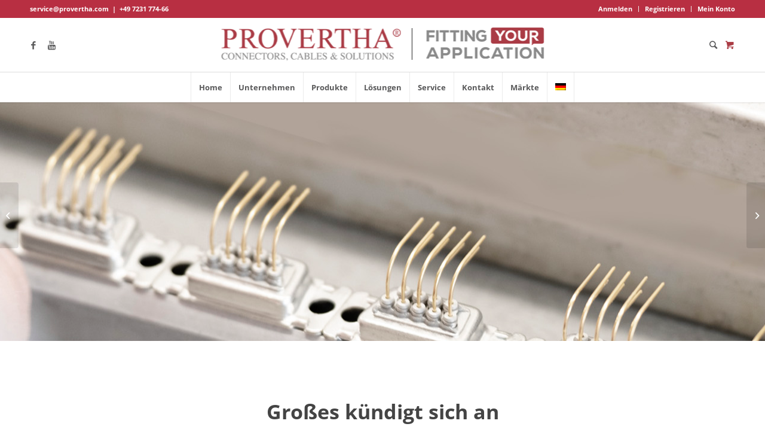

--- FILE ---
content_type: text/html; charset=UTF-8
request_url: https://www.provertha.de/shop/101dc-bus-haube-vollmetall-zwei-kabelausgaenge/
body_size: 25824
content:
<!DOCTYPE html>
<html lang="de-DE" class="html_stretched responsive av-preloader-disabled av-default-lightbox  html_header_top html_logo_center html_bottom_nav_header html_menu_right html_slim html_header_sticky html_header_shrinking html_header_topbar_active html_mobile_menu_phone html_header_searchicon html_content_align_center html_header_unstick_top_disabled html_header_stretch_disabled html_minimal_header html_minimal_header_shadow html_av-overlay-side html_av-overlay-side-classic html_av-submenu-noclone html_entry_id_71724 html_cart_at_menu av-cookies-no-cookie-consent av-no-preview html_text_menu_active ">
<head>
<meta charset="UTF-8" />


<!-- mobile setting -->
<meta name="viewport" content="width=device-width, initial-scale=1">

<!-- Scripts/CSS and wp_head hook -->
<meta name="viewport" content="width=device-width, initial-scale=1" />
<meta name='robots' content='index, follow, max-image-preview:large, max-snippet:-1, max-video-preview:-1' />
	<style>img:is([sizes="auto" i], [sizes^="auto," i]) { contain-intrinsic-size: 3000px 1500px }</style>
	<style type="text/css">@font-face { font-family: 'star'; src: url('https://www.provertha.de/wp-content/plugins/woocommerce/assets/fonts/star.eot'); src: url('https://www.provertha.de/wp-content/plugins/woocommerce/assets/fonts/star.eot?#iefix') format('embedded-opentype'), 	  url('https://www.provertha.de/wp-content/plugins/woocommerce/assets/fonts/star.woff') format('woff'), 	  url('https://www.provertha.de/wp-content/plugins/woocommerce/assets/fonts/star.ttf') format('truetype'), 	  url('https://www.provertha.de/wp-content/plugins/woocommerce/assets/fonts/star.svg#star') format('svg'); font-weight: normal; font-style: normal;  } @font-face { font-family: 'WooCommerce'; src: url('https://www.provertha.de/wp-content/plugins/woocommerce/assets/fonts/WooCommerce.eot'); src: url('https://www.provertha.de/wp-content/plugins/woocommerce/assets/fonts/WooCommerce.eot?#iefix') format('embedded-opentype'), 	  url('https://www.provertha.de/wp-content/plugins/woocommerce/assets/fonts/WooCommerce.woff') format('woff'), 	  url('https://www.provertha.de/wp-content/plugins/woocommerce/assets/fonts/WooCommerce.ttf') format('truetype'), 	  url('https://www.provertha.de/wp-content/plugins/woocommerce/assets/fonts/WooCommerce.svg#WooCommerce') format('svg'); font-weight: normal; font-style: normal;  } </style>
	<!-- This site is optimized with the Yoast SEO plugin v26.6 - https://yoast.com/wordpress/plugins/seo/ -->
	<title>10109DC Bus-Haube 9-polig Vollmetall zwei Kabelausgänge</title>
	<meta name="description" content="S.106, Naming, Kategorie, 101DC, 101, DC" />
	<link rel="canonical" href="https://www.provertha.de/shop/101dc-bus-haube-vollmetall-zwei-kabelausgaenge/" />
	<meta property="og:locale" content="de_DE" />
	<meta property="og:type" content="article" />
	<meta property="og:title" content="10109DC Bus-Haube 9-polig Vollmetall zwei Kabelausgänge" />
	<meta property="og:description" content="S.106, Naming, Kategorie, 101DC, 101, DC" />
	<meta property="og:url" content="https://www.provertha.de/shop/101dc-bus-haube-vollmetall-zwei-kabelausgaenge/" />
	<meta property="og:site_name" content="Provertha" />
	<meta property="article:modified_time" content="2024-12-19T14:39:55+00:00" />
	<meta property="og:image" content="https://www.provertha.de/wp-content/uploads/2020/10/10109DC001.1_pvh-scaled.jpg" />
	<meta property="og:image:width" content="2560" />
	<meta property="og:image:height" content="1810" />
	<meta property="og:image:type" content="image/jpeg" />
	<meta name="twitter:card" content="summary_large_image" />
	<script type="application/ld+json" class="yoast-schema-graph">{"@context":"https://schema.org","@graph":[{"@type":"WebPage","@id":"https://www.provertha.de/shop/101dc-bus-haube-vollmetall-zwei-kabelausgaenge/","url":"https://www.provertha.de/shop/101dc-bus-haube-vollmetall-zwei-kabelausgaenge/","name":"10109DC Bus-Haube 9-polig Vollmetall zwei Kabelausgänge","isPartOf":{"@id":"https://www.provertha.de/#website"},"primaryImageOfPage":{"@id":"https://www.provertha.de/shop/101dc-bus-haube-vollmetall-zwei-kabelausgaenge/#primaryimage"},"image":{"@id":"https://www.provertha.de/shop/101dc-bus-haube-vollmetall-zwei-kabelausgaenge/#primaryimage"},"thumbnailUrl":"https://www.provertha.de/wp-content/uploads/2023/06/10109DC001.1_pvh-scaled.jpg","datePublished":"2020-02-14T21:11:50+00:00","dateModified":"2024-12-19T14:39:55+00:00","description":"S.106, Naming, Kategorie, 101DC, 101, DC","breadcrumb":{"@id":"https://www.provertha.de/shop/101dc-bus-haube-vollmetall-zwei-kabelausgaenge/#breadcrumb"},"inLanguage":"de","potentialAction":[{"@type":"ReadAction","target":["https://www.provertha.de/shop/101dc-bus-haube-vollmetall-zwei-kabelausgaenge/"]}]},{"@type":"ImageObject","inLanguage":"de","@id":"https://www.provertha.de/shop/101dc-bus-haube-vollmetall-zwei-kabelausgaenge/#primaryimage","url":"https://www.provertha.de/wp-content/uploads/2023/06/10109DC001.1_pvh-scaled.jpg","contentUrl":"https://www.provertha.de/wp-content/uploads/2023/06/10109DC001.1_pvh-scaled.jpg","width":2560,"height":1810,"caption":"10109DC Bus-Haube 9-polig Vollmetall zwei Kabelausgänge"},{"@type":"BreadcrumbList","@id":"https://www.provertha.de/shop/101dc-bus-haube-vollmetall-zwei-kabelausgaenge/#breadcrumb","itemListElement":[{"@type":"ListItem","position":1,"name":"Startseite","item":"https://www.provertha.de/"},{"@type":"ListItem","position":2,"name":"Produkte","item":"https://www.provertha.de/shop/"},{"@type":"ListItem","position":3,"name":"10109DC Bus-Haube 9-polig Vollmetall zwei Kabelausgänge"}]},{"@type":"WebSite","@id":"https://www.provertha.de/#website","url":"https://www.provertha.de/","name":"Provertha","description":"Connectors, Cables &amp; Solutions GmbH","potentialAction":[{"@type":"SearchAction","target":{"@type":"EntryPoint","urlTemplate":"https://www.provertha.de/?s={search_term_string}"},"query-input":{"@type":"PropertyValueSpecification","valueRequired":true,"valueName":"search_term_string"}}],"inLanguage":"de"}]}</script>
	<!-- / Yoast SEO plugin. -->


<title>10109DC Bus-Haube 9-polig Vollmetall zwei Kabelausgänge</title>
<link rel="alternate" type="application/rss+xml" title="Provertha &raquo; Feed" href="https://www.provertha.de/feed/" />
<script type="text/javascript">
/* <![CDATA[ */
window._wpemojiSettings = {"baseUrl":"https:\/\/s.w.org\/images\/core\/emoji\/16.0.1\/72x72\/","ext":".png","svgUrl":"https:\/\/s.w.org\/images\/core\/emoji\/16.0.1\/svg\/","svgExt":".svg","source":{"concatemoji":"https:\/\/www.provertha.de\/wp-includes\/js\/wp-emoji-release.min.js?ver=6.8.3"}};
/*! This file is auto-generated */
!function(s,n){var o,i,e;function c(e){try{var t={supportTests:e,timestamp:(new Date).valueOf()};sessionStorage.setItem(o,JSON.stringify(t))}catch(e){}}function p(e,t,n){e.clearRect(0,0,e.canvas.width,e.canvas.height),e.fillText(t,0,0);var t=new Uint32Array(e.getImageData(0,0,e.canvas.width,e.canvas.height).data),a=(e.clearRect(0,0,e.canvas.width,e.canvas.height),e.fillText(n,0,0),new Uint32Array(e.getImageData(0,0,e.canvas.width,e.canvas.height).data));return t.every(function(e,t){return e===a[t]})}function u(e,t){e.clearRect(0,0,e.canvas.width,e.canvas.height),e.fillText(t,0,0);for(var n=e.getImageData(16,16,1,1),a=0;a<n.data.length;a++)if(0!==n.data[a])return!1;return!0}function f(e,t,n,a){switch(t){case"flag":return n(e,"\ud83c\udff3\ufe0f\u200d\u26a7\ufe0f","\ud83c\udff3\ufe0f\u200b\u26a7\ufe0f")?!1:!n(e,"\ud83c\udde8\ud83c\uddf6","\ud83c\udde8\u200b\ud83c\uddf6")&&!n(e,"\ud83c\udff4\udb40\udc67\udb40\udc62\udb40\udc65\udb40\udc6e\udb40\udc67\udb40\udc7f","\ud83c\udff4\u200b\udb40\udc67\u200b\udb40\udc62\u200b\udb40\udc65\u200b\udb40\udc6e\u200b\udb40\udc67\u200b\udb40\udc7f");case"emoji":return!a(e,"\ud83e\udedf")}return!1}function g(e,t,n,a){var r="undefined"!=typeof WorkerGlobalScope&&self instanceof WorkerGlobalScope?new OffscreenCanvas(300,150):s.createElement("canvas"),o=r.getContext("2d",{willReadFrequently:!0}),i=(o.textBaseline="top",o.font="600 32px Arial",{});return e.forEach(function(e){i[e]=t(o,e,n,a)}),i}function t(e){var t=s.createElement("script");t.src=e,t.defer=!0,s.head.appendChild(t)}"undefined"!=typeof Promise&&(o="wpEmojiSettingsSupports",i=["flag","emoji"],n.supports={everything:!0,everythingExceptFlag:!0},e=new Promise(function(e){s.addEventListener("DOMContentLoaded",e,{once:!0})}),new Promise(function(t){var n=function(){try{var e=JSON.parse(sessionStorage.getItem(o));if("object"==typeof e&&"number"==typeof e.timestamp&&(new Date).valueOf()<e.timestamp+604800&&"object"==typeof e.supportTests)return e.supportTests}catch(e){}return null}();if(!n){if("undefined"!=typeof Worker&&"undefined"!=typeof OffscreenCanvas&&"undefined"!=typeof URL&&URL.createObjectURL&&"undefined"!=typeof Blob)try{var e="postMessage("+g.toString()+"("+[JSON.stringify(i),f.toString(),p.toString(),u.toString()].join(",")+"));",a=new Blob([e],{type:"text/javascript"}),r=new Worker(URL.createObjectURL(a),{name:"wpTestEmojiSupports"});return void(r.onmessage=function(e){c(n=e.data),r.terminate(),t(n)})}catch(e){}c(n=g(i,f,p,u))}t(n)}).then(function(e){for(var t in e)n.supports[t]=e[t],n.supports.everything=n.supports.everything&&n.supports[t],"flag"!==t&&(n.supports.everythingExceptFlag=n.supports.everythingExceptFlag&&n.supports[t]);n.supports.everythingExceptFlag=n.supports.everythingExceptFlag&&!n.supports.flag,n.DOMReady=!1,n.readyCallback=function(){n.DOMReady=!0}}).then(function(){return e}).then(function(){var e;n.supports.everything||(n.readyCallback(),(e=n.source||{}).concatemoji?t(e.concatemoji):e.wpemoji&&e.twemoji&&(t(e.twemoji),t(e.wpemoji)))}))}((window,document),window._wpemojiSettings);
/* ]]> */
</script>
<style id='wp-emoji-styles-inline-css' type='text/css'>

	img.wp-smiley, img.emoji {
		display: inline !important;
		border: none !important;
		box-shadow: none !important;
		height: 1em !important;
		width: 1em !important;
		margin: 0 0.07em !important;
		vertical-align: -0.1em !important;
		background: none !important;
		padding: 0 !important;
	}
</style>
<link rel='stylesheet' id='wp-block-library-css' href='https://www.provertha.de/wp-includes/css/dist/block-library/style.min.css?ver=6.8.3' type='text/css' media='all' />
<style id='classic-theme-styles-inline-css' type='text/css'>
/*! This file is auto-generated */
.wp-block-button__link{color:#fff;background-color:#32373c;border-radius:9999px;box-shadow:none;text-decoration:none;padding:calc(.667em + 2px) calc(1.333em + 2px);font-size:1.125em}.wp-block-file__button{background:#32373c;color:#fff;text-decoration:none}
</style>
<style id='global-styles-inline-css' type='text/css'>
:root{--wp--preset--aspect-ratio--square: 1;--wp--preset--aspect-ratio--4-3: 4/3;--wp--preset--aspect-ratio--3-4: 3/4;--wp--preset--aspect-ratio--3-2: 3/2;--wp--preset--aspect-ratio--2-3: 2/3;--wp--preset--aspect-ratio--16-9: 16/9;--wp--preset--aspect-ratio--9-16: 9/16;--wp--preset--color--black: #000000;--wp--preset--color--cyan-bluish-gray: #abb8c3;--wp--preset--color--white: #ffffff;--wp--preset--color--pale-pink: #f78da7;--wp--preset--color--vivid-red: #cf2e2e;--wp--preset--color--luminous-vivid-orange: #ff6900;--wp--preset--color--luminous-vivid-amber: #fcb900;--wp--preset--color--light-green-cyan: #7bdcb5;--wp--preset--color--vivid-green-cyan: #00d084;--wp--preset--color--pale-cyan-blue: #8ed1fc;--wp--preset--color--vivid-cyan-blue: #0693e3;--wp--preset--color--vivid-purple: #9b51e0;--wp--preset--gradient--vivid-cyan-blue-to-vivid-purple: linear-gradient(135deg,rgba(6,147,227,1) 0%,rgb(155,81,224) 100%);--wp--preset--gradient--light-green-cyan-to-vivid-green-cyan: linear-gradient(135deg,rgb(122,220,180) 0%,rgb(0,208,130) 100%);--wp--preset--gradient--luminous-vivid-amber-to-luminous-vivid-orange: linear-gradient(135deg,rgba(252,185,0,1) 0%,rgba(255,105,0,1) 100%);--wp--preset--gradient--luminous-vivid-orange-to-vivid-red: linear-gradient(135deg,rgba(255,105,0,1) 0%,rgb(207,46,46) 100%);--wp--preset--gradient--very-light-gray-to-cyan-bluish-gray: linear-gradient(135deg,rgb(238,238,238) 0%,rgb(169,184,195) 100%);--wp--preset--gradient--cool-to-warm-spectrum: linear-gradient(135deg,rgb(74,234,220) 0%,rgb(151,120,209) 20%,rgb(207,42,186) 40%,rgb(238,44,130) 60%,rgb(251,105,98) 80%,rgb(254,248,76) 100%);--wp--preset--gradient--blush-light-purple: linear-gradient(135deg,rgb(255,206,236) 0%,rgb(152,150,240) 100%);--wp--preset--gradient--blush-bordeaux: linear-gradient(135deg,rgb(254,205,165) 0%,rgb(254,45,45) 50%,rgb(107,0,62) 100%);--wp--preset--gradient--luminous-dusk: linear-gradient(135deg,rgb(255,203,112) 0%,rgb(199,81,192) 50%,rgb(65,88,208) 100%);--wp--preset--gradient--pale-ocean: linear-gradient(135deg,rgb(255,245,203) 0%,rgb(182,227,212) 50%,rgb(51,167,181) 100%);--wp--preset--gradient--electric-grass: linear-gradient(135deg,rgb(202,248,128) 0%,rgb(113,206,126) 100%);--wp--preset--gradient--midnight: linear-gradient(135deg,rgb(2,3,129) 0%,rgb(40,116,252) 100%);--wp--preset--font-size--small: 13px;--wp--preset--font-size--medium: 20px;--wp--preset--font-size--large: 36px;--wp--preset--font-size--x-large: 42px;--wp--preset--font-family--inter: "Inter", sans-serif;--wp--preset--font-family--cardo: Cardo;--wp--preset--spacing--20: 0.44rem;--wp--preset--spacing--30: 0.67rem;--wp--preset--spacing--40: 1rem;--wp--preset--spacing--50: 1.5rem;--wp--preset--spacing--60: 2.25rem;--wp--preset--spacing--70: 3.38rem;--wp--preset--spacing--80: 5.06rem;--wp--preset--shadow--natural: 6px 6px 9px rgba(0, 0, 0, 0.2);--wp--preset--shadow--deep: 12px 12px 50px rgba(0, 0, 0, 0.4);--wp--preset--shadow--sharp: 6px 6px 0px rgba(0, 0, 0, 0.2);--wp--preset--shadow--outlined: 6px 6px 0px -3px rgba(255, 255, 255, 1), 6px 6px rgba(0, 0, 0, 1);--wp--preset--shadow--crisp: 6px 6px 0px rgba(0, 0, 0, 1);}:where(.is-layout-flex){gap: 0.5em;}:where(.is-layout-grid){gap: 0.5em;}body .is-layout-flex{display: flex;}.is-layout-flex{flex-wrap: wrap;align-items: center;}.is-layout-flex > :is(*, div){margin: 0;}body .is-layout-grid{display: grid;}.is-layout-grid > :is(*, div){margin: 0;}:where(.wp-block-columns.is-layout-flex){gap: 2em;}:where(.wp-block-columns.is-layout-grid){gap: 2em;}:where(.wp-block-post-template.is-layout-flex){gap: 1.25em;}:where(.wp-block-post-template.is-layout-grid){gap: 1.25em;}.has-black-color{color: var(--wp--preset--color--black) !important;}.has-cyan-bluish-gray-color{color: var(--wp--preset--color--cyan-bluish-gray) !important;}.has-white-color{color: var(--wp--preset--color--white) !important;}.has-pale-pink-color{color: var(--wp--preset--color--pale-pink) !important;}.has-vivid-red-color{color: var(--wp--preset--color--vivid-red) !important;}.has-luminous-vivid-orange-color{color: var(--wp--preset--color--luminous-vivid-orange) !important;}.has-luminous-vivid-amber-color{color: var(--wp--preset--color--luminous-vivid-amber) !important;}.has-light-green-cyan-color{color: var(--wp--preset--color--light-green-cyan) !important;}.has-vivid-green-cyan-color{color: var(--wp--preset--color--vivid-green-cyan) !important;}.has-pale-cyan-blue-color{color: var(--wp--preset--color--pale-cyan-blue) !important;}.has-vivid-cyan-blue-color{color: var(--wp--preset--color--vivid-cyan-blue) !important;}.has-vivid-purple-color{color: var(--wp--preset--color--vivid-purple) !important;}.has-black-background-color{background-color: var(--wp--preset--color--black) !important;}.has-cyan-bluish-gray-background-color{background-color: var(--wp--preset--color--cyan-bluish-gray) !important;}.has-white-background-color{background-color: var(--wp--preset--color--white) !important;}.has-pale-pink-background-color{background-color: var(--wp--preset--color--pale-pink) !important;}.has-vivid-red-background-color{background-color: var(--wp--preset--color--vivid-red) !important;}.has-luminous-vivid-orange-background-color{background-color: var(--wp--preset--color--luminous-vivid-orange) !important;}.has-luminous-vivid-amber-background-color{background-color: var(--wp--preset--color--luminous-vivid-amber) !important;}.has-light-green-cyan-background-color{background-color: var(--wp--preset--color--light-green-cyan) !important;}.has-vivid-green-cyan-background-color{background-color: var(--wp--preset--color--vivid-green-cyan) !important;}.has-pale-cyan-blue-background-color{background-color: var(--wp--preset--color--pale-cyan-blue) !important;}.has-vivid-cyan-blue-background-color{background-color: var(--wp--preset--color--vivid-cyan-blue) !important;}.has-vivid-purple-background-color{background-color: var(--wp--preset--color--vivid-purple) !important;}.has-black-border-color{border-color: var(--wp--preset--color--black) !important;}.has-cyan-bluish-gray-border-color{border-color: var(--wp--preset--color--cyan-bluish-gray) !important;}.has-white-border-color{border-color: var(--wp--preset--color--white) !important;}.has-pale-pink-border-color{border-color: var(--wp--preset--color--pale-pink) !important;}.has-vivid-red-border-color{border-color: var(--wp--preset--color--vivid-red) !important;}.has-luminous-vivid-orange-border-color{border-color: var(--wp--preset--color--luminous-vivid-orange) !important;}.has-luminous-vivid-amber-border-color{border-color: var(--wp--preset--color--luminous-vivid-amber) !important;}.has-light-green-cyan-border-color{border-color: var(--wp--preset--color--light-green-cyan) !important;}.has-vivid-green-cyan-border-color{border-color: var(--wp--preset--color--vivid-green-cyan) !important;}.has-pale-cyan-blue-border-color{border-color: var(--wp--preset--color--pale-cyan-blue) !important;}.has-vivid-cyan-blue-border-color{border-color: var(--wp--preset--color--vivid-cyan-blue) !important;}.has-vivid-purple-border-color{border-color: var(--wp--preset--color--vivid-purple) !important;}.has-vivid-cyan-blue-to-vivid-purple-gradient-background{background: var(--wp--preset--gradient--vivid-cyan-blue-to-vivid-purple) !important;}.has-light-green-cyan-to-vivid-green-cyan-gradient-background{background: var(--wp--preset--gradient--light-green-cyan-to-vivid-green-cyan) !important;}.has-luminous-vivid-amber-to-luminous-vivid-orange-gradient-background{background: var(--wp--preset--gradient--luminous-vivid-amber-to-luminous-vivid-orange) !important;}.has-luminous-vivid-orange-to-vivid-red-gradient-background{background: var(--wp--preset--gradient--luminous-vivid-orange-to-vivid-red) !important;}.has-very-light-gray-to-cyan-bluish-gray-gradient-background{background: var(--wp--preset--gradient--very-light-gray-to-cyan-bluish-gray) !important;}.has-cool-to-warm-spectrum-gradient-background{background: var(--wp--preset--gradient--cool-to-warm-spectrum) !important;}.has-blush-light-purple-gradient-background{background: var(--wp--preset--gradient--blush-light-purple) !important;}.has-blush-bordeaux-gradient-background{background: var(--wp--preset--gradient--blush-bordeaux) !important;}.has-luminous-dusk-gradient-background{background: var(--wp--preset--gradient--luminous-dusk) !important;}.has-pale-ocean-gradient-background{background: var(--wp--preset--gradient--pale-ocean) !important;}.has-electric-grass-gradient-background{background: var(--wp--preset--gradient--electric-grass) !important;}.has-midnight-gradient-background{background: var(--wp--preset--gradient--midnight) !important;}.has-small-font-size{font-size: var(--wp--preset--font-size--small) !important;}.has-medium-font-size{font-size: var(--wp--preset--font-size--medium) !important;}.has-large-font-size{font-size: var(--wp--preset--font-size--large) !important;}.has-x-large-font-size{font-size: var(--wp--preset--font-size--x-large) !important;}
:where(.wp-block-post-template.is-layout-flex){gap: 1.25em;}:where(.wp-block-post-template.is-layout-grid){gap: 1.25em;}
:where(.wp-block-columns.is-layout-flex){gap: 2em;}:where(.wp-block-columns.is-layout-grid){gap: 2em;}
:root :where(.wp-block-pullquote){font-size: 1.5em;line-height: 1.6;}
</style>
<style id='wp-block-template-skip-link-inline-css' type='text/css'>

		.skip-link.screen-reader-text {
			border: 0;
			clip-path: inset(50%);
			height: 1px;
			margin: -1px;
			overflow: hidden;
			padding: 0;
			position: absolute !important;
			width: 1px;
			word-wrap: normal !important;
		}

		.skip-link.screen-reader-text:focus {
			background-color: #eee;
			clip-path: none;
			color: #444;
			display: block;
			font-size: 1em;
			height: auto;
			left: 5px;
			line-height: normal;
			padding: 15px 23px 14px;
			text-decoration: none;
			top: 5px;
			width: auto;
			z-index: 100000;
		}
</style>
<link rel='stylesheet' id='wpos-slick-style-css' href='https://www.provertha.de/wp-content/plugins/timeline-and-history-slider/assets/css/slick.css?ver=2.4.5' type='text/css' media='all' />
<link rel='stylesheet' id='tahs-public-style-css' href='https://www.provertha.de/wp-content/plugins/timeline-and-history-slider/assets/css/slick-slider-style.css?ver=2.4.5' type='text/css' media='all' />
<style id='woocommerce-inline-inline-css' type='text/css'>
.woocommerce form .form-row .required { visibility: visible; }
</style>
<link rel='stylesheet' id='wpml-legacy-dropdown-0-css' href='https://www.provertha.de/wp-content/plugins/sitepress-multilingual-cms/templates/language-switchers/legacy-dropdown/style.min.css?ver=1' type='text/css' media='all' />
<style id='wpml-legacy-dropdown-0-inline-css' type='text/css'>
.wpml-ls-statics-shortcode_actions, .wpml-ls-statics-shortcode_actions .wpml-ls-sub-menu, .wpml-ls-statics-shortcode_actions a {border-color:#EEEEEE;}.wpml-ls-statics-shortcode_actions a, .wpml-ls-statics-shortcode_actions .wpml-ls-sub-menu a, .wpml-ls-statics-shortcode_actions .wpml-ls-sub-menu a:link, .wpml-ls-statics-shortcode_actions li:not(.wpml-ls-current-language) .wpml-ls-link, .wpml-ls-statics-shortcode_actions li:not(.wpml-ls-current-language) .wpml-ls-link:link {color:#444444;background-color:#ffffff;}.wpml-ls-statics-shortcode_actions .wpml-ls-sub-menu a:hover,.wpml-ls-statics-shortcode_actions .wpml-ls-sub-menu a:focus, .wpml-ls-statics-shortcode_actions .wpml-ls-sub-menu a:link:hover, .wpml-ls-statics-shortcode_actions .wpml-ls-sub-menu a:link:focus {color:#000000;background-color:#eeeeee;}.wpml-ls-statics-shortcode_actions .wpml-ls-current-language > a {color:#444444;background-color:#ffffff;}.wpml-ls-statics-shortcode_actions .wpml-ls-current-language:hover>a, .wpml-ls-statics-shortcode_actions .wpml-ls-current-language>a:focus {color:#000000;background-color:#eeeeee;}
</style>
<link rel='stylesheet' id='wpml-menu-item-0-css' href='https://www.provertha.de/wp-content/plugins/sitepress-multilingual-cms/templates/language-switchers/menu-item/style.min.css?ver=1' type='text/css' media='all' />
<style id='wpml-menu-item-0-inline-css' type='text/css'>
#lang_sel img, #lang_sel_list img, #lang_sel_footer img { display: inline; }
</style>
<link rel='stylesheet' id='borlabs-cookie-custom-css' href='https://www.provertha.de/wp-content/cache/borlabs-cookie/1/borlabs-cookie-1-de.css?ver=3.3.23-20' type='text/css' media='all' />
<link rel='stylesheet' id='woocommerce-gzd-layout-css' href='https://www.provertha.de/wp-content/plugins/woocommerce-germanized/build/static/layout-styles.css?ver=3.20.4' type='text/css' media='all' />
<style id='woocommerce-gzd-layout-inline-css' type='text/css'>
.woocommerce-checkout .shop_table { background-color: #eeeeee; } .product p.deposit-packaging-type { font-size: 1.25em !important; } p.woocommerce-shipping-destination { display: none; }
                .wc-gzd-nutri-score-value-a {
                    background: url(https://www.provertha.de/wp-content/plugins/woocommerce-germanized/assets/images/nutri-score-a.svg) no-repeat;
                }
                .wc-gzd-nutri-score-value-b {
                    background: url(https://www.provertha.de/wp-content/plugins/woocommerce-germanized/assets/images/nutri-score-b.svg) no-repeat;
                }
                .wc-gzd-nutri-score-value-c {
                    background: url(https://www.provertha.de/wp-content/plugins/woocommerce-germanized/assets/images/nutri-score-c.svg) no-repeat;
                }
                .wc-gzd-nutri-score-value-d {
                    background: url(https://www.provertha.de/wp-content/plugins/woocommerce-germanized/assets/images/nutri-score-d.svg) no-repeat;
                }
                .wc-gzd-nutri-score-value-e {
                    background: url(https://www.provertha.de/wp-content/plugins/woocommerce-germanized/assets/images/nutri-score-e.svg) no-repeat;
                }
            
</style>
<link rel='stylesheet' id='gpls_woo_rfq_css-css' href='https://www.provertha.de/wp-content/plugins/woo-rfq-for-woocommerce/gpls_assets/css/gpls_woo_rfq.css?ver=98839' type='text/css' media='all' />
<link rel='stylesheet' id='url_gpls_wh_css-css' href='https://www.provertha.de/wp-content/plugins/woo-rfq-for-woocommerce/gpls_assets/css/gpls_wh_visitor.css?ver=24238' type='text/css' media='all' />
<link rel='stylesheet' id='avia-merged-styles-css' href='https://www.provertha.de/wp-content/uploads/dynamic_avia/avia-merged-styles-06b73a8ef4a68b489c17cbfd906ae2b9---6959966fc843c.css' type='text/css' media='all' />
<script type="text/javascript" src="https://www.provertha.de/wp-includes/js/jquery/jquery.min.js?ver=3.7.1" id="jquery-core-js"></script>
<script type="text/javascript" src="https://www.provertha.de/wp-includes/js/jquery/jquery-migrate.min.js?ver=3.4.1" id="jquery-migrate-js"></script>
<script type="text/javascript" id="wpml-cookie-js-extra">
/* <![CDATA[ */
var wpml_cookies = {"wp-wpml_current_language":{"value":"de","expires":1,"path":"\/"}};
var wpml_cookies = {"wp-wpml_current_language":{"value":"de","expires":1,"path":"\/"}};
/* ]]> */
</script>
<script type="text/javascript" src="https://www.provertha.de/wp-content/plugins/sitepress-multilingual-cms/res/js/cookies/language-cookie.js?ver=486900" id="wpml-cookie-js" defer="defer" data-wp-strategy="defer"></script>
<script type="text/javascript" src="https://www.provertha.de/wp-content/plugins/woocommerce/assets/js/jquery-blockui/jquery.blockUI.min.js?ver=2.7.0-wc.10.4.3" id="wc-jquery-blockui-js" defer="defer" data-wp-strategy="defer"></script>
<script type="text/javascript" id="wc-add-to-cart-js-extra">
/* <![CDATA[ */
var wc_add_to_cart_params = {"ajax_url":"\/wp-admin\/admin-ajax.php","wc_ajax_url":"\/?wc-ajax=%%endpoint%%","i18n_view_cart":"Warenkorb anzeigen","cart_url":"https:\/\/www.provertha.de\/warenkorb\/","is_cart":"","cart_redirect_after_add":"no"};
/* ]]> */
</script>
<script type="text/javascript" src="https://www.provertha.de/wp-content/plugins/woocommerce/assets/js/frontend/add-to-cart.min.js?ver=10.4.3" id="wc-add-to-cart-js" defer="defer" data-wp-strategy="defer"></script>
<script type="text/javascript" id="wc-single-product-js-extra">
/* <![CDATA[ */
var wc_single_product_params = {"i18n_required_rating_text":"Bitte w\u00e4hle eine Bewertung","i18n_rating_options":["1 von 5\u00a0Sternen","2 von 5\u00a0Sternen","3 von 5\u00a0Sternen","4 von 5\u00a0Sternen","5 von 5\u00a0Sternen"],"i18n_product_gallery_trigger_text":"Bildergalerie im Vollbildmodus anzeigen","review_rating_required":"yes","flexslider":{"rtl":false,"animation":"slide","smoothHeight":true,"directionNav":false,"controlNav":"thumbnails","slideshow":false,"animationSpeed":500,"animationLoop":false,"allowOneSlide":false},"zoom_enabled":"","zoom_options":[],"photoswipe_enabled":"","photoswipe_options":{"shareEl":false,"closeOnScroll":false,"history":false,"hideAnimationDuration":0,"showAnimationDuration":0},"flexslider_enabled":""};
/* ]]> */
</script>
<script type="text/javascript" src="https://www.provertha.de/wp-content/plugins/woocommerce/assets/js/frontend/single-product.min.js?ver=10.4.3" id="wc-single-product-js" defer="defer" data-wp-strategy="defer"></script>
<script type="text/javascript" src="https://www.provertha.de/wp-content/plugins/woocommerce/assets/js/js-cookie/js.cookie.min.js?ver=2.1.4-wc.10.4.3" id="wc-js-cookie-js" defer="defer" data-wp-strategy="defer"></script>
<script type="text/javascript" id="woocommerce-js-extra">
/* <![CDATA[ */
var woocommerce_params = {"ajax_url":"\/wp-admin\/admin-ajax.php","wc_ajax_url":"\/?wc-ajax=%%endpoint%%","i18n_password_show":"Passwort anzeigen","i18n_password_hide":"Passwort ausblenden"};
/* ]]> */
</script>
<script type="text/javascript" src="https://www.provertha.de/wp-content/plugins/woocommerce/assets/js/frontend/woocommerce.min.js?ver=10.4.3" id="woocommerce-js" defer="defer" data-wp-strategy="defer"></script>
<script data-borlabs-cookie-script-blocker-handle="wpml-legacy-dropdown-0" data-borlabs-cookie-script-blocker-id="wpml" type="text/template" data-borlabs-cookie-script-blocker-src="https://www.provertha.de/wp-content/plugins/sitepress-multilingual-cms/templates/language-switchers/legacy-dropdown/script.min.js?ver=1" id="wpml-legacy-dropdown-0-js"></script><script data-no-optimize="1" data-no-minify="1" data-cfasync="false" type="text/javascript" src="https://www.provertha.de/wp-content/cache/borlabs-cookie/1/borlabs-cookie-config-de.json.js?ver=3.3.23-22" id="borlabs-cookie-config-js"></script>
<script type="text/javascript" id="wc-gzd-unit-price-observer-queue-js-extra">
/* <![CDATA[ */
var wc_gzd_unit_price_observer_queue_params = {"ajax_url":"\/wp-admin\/admin-ajax.php","wc_ajax_url":"\/?wc-ajax=%%endpoint%%","refresh_unit_price_nonce":"e0e0a99b3a"};
/* ]]> */
</script>
<script type="text/javascript" src="https://www.provertha.de/wp-content/plugins/woocommerce-germanized/build/static/unit-price-observer-queue.js?ver=3.20.4" id="wc-gzd-unit-price-observer-queue-js" defer="defer" data-wp-strategy="defer"></script>
<script type="text/javascript" src="https://www.provertha.de/wp-content/plugins/woocommerce/assets/js/accounting/accounting.min.js?ver=0.4.2" id="wc-accounting-js"></script>
<script type="text/javascript" id="wc-gzd-unit-price-observer-js-extra">
/* <![CDATA[ */
var wc_gzd_unit_price_observer_params = {"wrapper":".product","price_selector":{"p.price":{"is_total_price":false,"is_primary_selector":true,"quantity_selector":""}},"replace_price":"1","product_id":"71724","price_decimal_sep":",","price_thousand_sep":".","qty_selector":"input.quantity, input.qty","refresh_on_load":""};
/* ]]> */
</script>
<script type="text/javascript" src="https://www.provertha.de/wp-content/plugins/woocommerce-germanized/build/static/unit-price-observer.js?ver=3.20.4" id="wc-gzd-unit-price-observer-js" defer="defer" data-wp-strategy="defer"></script>
<script type="text/javascript" src="https://www.provertha.de/wp-content/uploads/dynamic_avia/avia-head-scripts-80ef6f8ff407e768b28b88fb38816886---6959966fd6f19.js" id="avia-head-scripts-js"></script>
<script data-borlabs-cookie-script-blocker-ignore>
	window.fbqCallHistoryArguments = [];
	if (typeof fbq === 'undefined') {
		window.fbq = function() {
			window.fbqCallHistoryArguments.push(arguments);
		}
	}
</script><link rel="https://api.w.org/" href="https://www.provertha.de/wp-json/" /><link rel="alternate" title="JSON" type="application/json" href="https://www.provertha.de/wp-json/wp/v2/product/71724" /><link rel="EditURI" type="application/rsd+xml" title="RSD" href="https://www.provertha.de/xmlrpc.php?rsd" />
<meta name="generator" content="WordPress 6.8.3" />
<meta name="generator" content="WooCommerce 10.4.3" />
<link rel='shortlink' href='https://www.provertha.de/?p=71724' />
<link rel="alternate" title="oEmbed (JSON)" type="application/json+oembed" href="https://www.provertha.de/wp-json/oembed/1.0/embed?url=https%3A%2F%2Fwww.provertha.de%2Fshop%2F101dc-bus-haube-vollmetall-zwei-kabelausgaenge%2F" />
<link rel="alternate" title="oEmbed (XML)" type="text/xml+oembed" href="https://www.provertha.de/wp-json/oembed/1.0/embed?url=https%3A%2F%2Fwww.provertha.de%2Fshop%2F101dc-bus-haube-vollmetall-zwei-kabelausgaenge%2F&#038;format=xml" />
<meta name="generator" content="WPML ver:4.8.6 stt:1,3;" />
<!-- start Simple Custom CSS and JS -->
<style type="text/css">
/* Add your CSS code here.

For example:
.example {
    color: red;
}

For brushing up on your CSS knowledge, check out http://www.w3schools.com/css/css_syntax.asp

End of comment */ 

</style>
<!-- end Simple Custom CSS and JS -->
<!-- start Simple Custom CSS and JS -->
<style type="text/css">
.small-image .avia-image-overlay-wrap img {
	max-width: 300px;
}</style>
<!-- end Simple Custom CSS and JS -->
<!-- PanoPress [1.3] -->
<script type="text/javascript">
pp_oppp=false;
pb_options={"fullscreen":true,"fade":true,"animate":true,"shadow":true,"width":"640px","height":"480px","style":{"box":"pb-light","overlay":"pb-light-overlay"},"galleries":false,"resize":1};
</script>
<script type="text/javascript"  src="https://www.provertha.de/wp-content/plugins/panopress/js/panopress.js?v=1.3"></script>
<link rel="stylesheet" type="text/css" media="all" href="https://www.provertha.de/wp-content/plugins/panopress/css/panopress.css?v=1.3" />	
<!-- /PanoPress -->
<link rel="profile" href="https://gmpg.org/xfn/11" />
<link rel="alternate" type="application/rss+xml" title="Provertha RSS2 Feed" href="https://www.provertha.de/feed/" />
<link rel="pingback" href="https://www.provertha.de/xmlrpc.php" />
<!--[if lt IE 9]><script src="https://www.provertha.de/wp-content/themes/enfold/js/html5shiv.js"></script><![endif]-->
<link rel="icon" href="https://www.provertha.de/wp-content/uploads/2020/10/p.png" type="image/png">
	<noscript><style>.woocommerce-product-gallery{ opacity: 1 !important; }</style></noscript>
	<script data-no-optimize="1" data-no-minify="1" data-cfasync="false" data-borlabs-cookie-script-blocker-ignore>
    (function () {
        if ('0' === '1' && 'ad_storage' === '1') {
            window['gtag_enable_tcf_support'] = true;
        }
        window.dataLayer = window.dataLayer || [];
        if (typeof window.gtag !== 'function') {
            window.gtag = function () {
                window.dataLayer.push(arguments);
            };
        }
        gtag('set', 'developer_id.dYjRjMm', true);
        if ('ad_storage' === '1') {
            let getCookieValue = function (name) {
                return document.cookie.match('(^|;)\\s*' + name + '\\s*=\\s*([^;]+)')?.pop() || '';
            };
            const gtmRegionsData = '[{"google-tag-manager-cm-region":"","google-tag-manager-cm-default-ad-storage":"denied","google-tag-manager-cm-default-ad-personalization":"denied","google-tag-manager-cm-default-ad-user-data":"denied","google-tag-manager-cm-default-analytics-storage":"denied","google-tag-manager-cm-default-functionality-storage":"denied","google-tag-manager-cm-default-personalization-storage":"denied","google-tag-manager-cm-default-security-storage":"denied"}]';
            let gtmRegions = [];
            if (gtmRegionsData !== '\{\{ google-tag-manager-cm-regional-defaults \}\}') {
                gtmRegions = JSON.parse(gtmRegionsData);
            }
            let defaultRegion = null;
            for (let gtmRegionIndex in gtmRegions) {
                let gtmRegion = gtmRegions[gtmRegionIndex];
                if (gtmRegion['google-tag-manager-cm-region'] === '') {
                    defaultRegion = gtmRegion;
                } else {
                    gtag('consent', 'default', {
                        'ad_storage': gtmRegion['google-tag-manager-cm-default-ad-storage'],
                        'ad_user_data': gtmRegion['google-tag-manager-cm-default-ad-user-data'],
                        'ad_personalization': gtmRegion['google-tag-manager-cm-default-ad-personalization'],
                        'analytics_storage': gtmRegion['google-tag-manager-cm-default-analytics-storage'],
                        'functionality_storage': gtmRegion['google-tag-manager-cm-default-functionality-storage'],
                        'personalization_storage': gtmRegion['google-tag-manager-cm-default-personalization-storage'],
                        'security_storage': gtmRegion['google-tag-manager-cm-default-security-storage'],
                        'region': gtmRegion['google-tag-manager-cm-region'].toUpperCase().split(','),
						'wait_for_update': 500,
                    });
                }
            }
            let cookieValue = getCookieValue('borlabs-cookie-gcs');
            let consentsFromCookie = {};
            if (cookieValue !== '') {
                consentsFromCookie = JSON.parse(decodeURIComponent(cookieValue));
            }
            let defaultValues = {
                'ad_storage': defaultRegion === null ? 'denied' : defaultRegion['google-tag-manager-cm-default-ad-storage'],
                'ad_user_data': defaultRegion === null ? 'denied' : defaultRegion['google-tag-manager-cm-default-ad-user-data'],
                'ad_personalization': defaultRegion === null ? 'denied' : defaultRegion['google-tag-manager-cm-default-ad-personalization'],
                'analytics_storage': defaultRegion === null ? 'denied' : defaultRegion['google-tag-manager-cm-default-analytics-storage'],
                'functionality_storage': defaultRegion === null ? 'denied' : defaultRegion['google-tag-manager-cm-default-functionality-storage'],
                'personalization_storage': defaultRegion === null ? 'denied' : defaultRegion['google-tag-manager-cm-default-personalization-storage'],
                'security_storage': defaultRegion === null ? 'denied' : defaultRegion['google-tag-manager-cm-default-security-storage'],
                'wait_for_update': 500,
            };
            gtag('consent', 'default', {...defaultValues, ...consentsFromCookie});
            gtag('set', 'ads_data_redaction', true);
        }

        if ('0' === '1') {
            let url = new URL(window.location.href);

            if ((url.searchParams.has('gtm_debug') && url.searchParams.get('gtm_debug') !== '') || document.cookie.indexOf('__TAG_ASSISTANT=') !== -1 || document.documentElement.hasAttribute('data-tag-assistant-present')) {
                /* GTM block start */
                (function(w,d,s,l,i){w[l]=w[l]||[];w[l].push({'gtm.start':
                        new Date().getTime(),event:'gtm.js'});var f=d.getElementsByTagName(s)[0],
                    j=d.createElement(s),dl=l!='dataLayer'?'&l='+l:'';j.async=true;j.src=
                    'https://www.googletagmanager.com/gtm.js?id='+i+dl;f.parentNode.insertBefore(j,f);
                })(window,document,'script','dataLayer','GTM-T3JQ566');
                /* GTM block end */
            } else {
                /* GTM block start */
                (function(w,d,s,l,i){w[l]=w[l]||[];w[l].push({'gtm.start':
                        new Date().getTime(),event:'gtm.js'});var f=d.getElementsByTagName(s)[0],
                    j=d.createElement(s),dl=l!='dataLayer'?'&l='+l:'';j.async=true;j.src=
                    'https://www.provertha.de/wp-content/uploads/borlabs-cookie/' + i + '.js?ver=not-set-yet';f.parentNode.insertBefore(j,f);
                })(window,document,'script','dataLayer','GTM-T3JQ566');
                /* GTM block end */
            }
        }


        let borlabsCookieConsentChangeHandler = function () {
            window.dataLayer = window.dataLayer || [];
            if (typeof window.gtag !== 'function') {
                window.gtag = function() {
                    window.dataLayer.push(arguments);
                };
            }

            let consents = BorlabsCookie.Cookie.getPluginCookie().consents;

            if ('ad_storage' === '1') {
                let gtmConsents = {};
                let customConsents = {};

				let services = BorlabsCookie.Services._services;

				for (let service in services) {
					if (service !== 'borlabs-cookie') {
						customConsents['borlabs_cookie_' + service.replaceAll('-', '_')] = BorlabsCookie.Consents.hasConsent(service) ? 'granted' : 'denied';
					}
				}

                if ('0' === '1') {
                    gtmConsents = {
                        'analytics_storage': BorlabsCookie.Consents.hasConsentForServiceGroup('statistics') === true ? 'granted' : 'denied',
                        'functionality_storage': BorlabsCookie.Consents.hasConsentForServiceGroup('statistics') === true ? 'granted' : 'denied',
                        'personalization_storage': BorlabsCookie.Consents.hasConsentForServiceGroup('marketing') === true ? 'granted' : 'denied',
                        'security_storage': BorlabsCookie.Consents.hasConsentForServiceGroup('statistics') === true ? 'granted' : 'denied',
                    };
                } else {
                    gtmConsents = {
                        'ad_storage': BorlabsCookie.Consents.hasConsentForServiceGroup('marketing') === true ? 'granted' : 'denied',
                        'ad_user_data': BorlabsCookie.Consents.hasConsentForServiceGroup('marketing') === true ? 'granted' : 'denied',
                        'ad_personalization': BorlabsCookie.Consents.hasConsentForServiceGroup('marketing') === true ? 'granted' : 'denied',
                        'analytics_storage': BorlabsCookie.Consents.hasConsentForServiceGroup('statistics') === true ? 'granted' : 'denied',
                        'functionality_storage': BorlabsCookie.Consents.hasConsentForServiceGroup('statistics') === true ? 'granted' : 'denied',
                        'personalization_storage': BorlabsCookie.Consents.hasConsentForServiceGroup('marketing') === true ? 'granted' : 'denied',
                        'security_storage': BorlabsCookie.Consents.hasConsentForServiceGroup('statistics') === true ? 'granted' : 'denied',
                    };
                }
                BorlabsCookie.CookieLibrary.setCookie(
                    'borlabs-cookie-gcs',
                    JSON.stringify(gtmConsents),
                    BorlabsCookie.Settings.automaticCookieDomainAndPath.value ? '' : BorlabsCookie.Settings.cookieDomain.value,
                    BorlabsCookie.Settings.cookiePath.value,
                    BorlabsCookie.Cookie.getPluginCookie().expires,
                    BorlabsCookie.Settings.cookieSecure.value,
                    BorlabsCookie.Settings.cookieSameSite.value
                );
                gtag('consent', 'update', {...gtmConsents, ...customConsents});
            }


            for (let serviceGroup in consents) {
                for (let service of consents[serviceGroup]) {
                    if (!window.BorlabsCookieGtmPackageSentEvents.includes(service) && service !== 'borlabs-cookie') {
                        window.dataLayer.push({
                            event: 'borlabs-cookie-opt-in-' + service,
                        });
                        window.BorlabsCookieGtmPackageSentEvents.push(service);
                    }
                }
            }
            let afterConsentsEvent = document.createEvent('Event');
            afterConsentsEvent.initEvent('borlabs-cookie-google-tag-manager-after-consents', true, true);
            document.dispatchEvent(afterConsentsEvent);
        };
        window.BorlabsCookieGtmPackageSentEvents = [];
        document.addEventListener('borlabs-cookie-consent-saved', borlabsCookieConsentChangeHandler);
        document.addEventListener('borlabs-cookie-handle-unblock', borlabsCookieConsentChangeHandler);
    })();
</script>
<!-- To speed up the rendering and to display the site as fast as possible to the user we include some styles and scripts for above the fold content inline -->
<script type="text/javascript">'use strict';var avia_is_mobile=!1;if(/Android|webOS|iPhone|iPad|iPod|BlackBerry|IEMobile|Opera Mini/i.test(navigator.userAgent)&&'ontouchstart' in document.documentElement){avia_is_mobile=!0;document.documentElement.className+=' avia_mobile '}
else{document.documentElement.className+=' avia_desktop '};document.documentElement.className+=' js_active ';(function(){var e=['-webkit-','-moz-','-ms-',''],n='';for(var t in e){if(e[t]+'transform' in document.documentElement.style){document.documentElement.className+=' avia_transform ';n=e[t]+'transform'};if(e[t]+'perspective' in document.documentElement.style)document.documentElement.className+=' avia_transform3d '};if(typeof document.getElementsByClassName=='function'&&typeof document.documentElement.getBoundingClientRect=='function'&&avia_is_mobile==!1){if(n&&window.innerHeight>0){setTimeout(function(){var e=0,o={},a=0,t=document.getElementsByClassName('av-parallax'),i=window.pageYOffset||document.documentElement.scrollTop;for(e=0;e<t.length;e++){t[e].style.top='0px';o=t[e].getBoundingClientRect();a=Math.ceil((window.innerHeight+i-o.top)*0.3);t[e].style[n]='translate(0px, '+a+'px)';t[e].style.top='auto';t[e].className+=' enabled-parallax '}},50)}}})();</script><style class='wp-fonts-local' type='text/css'>
@font-face{font-family:Inter;font-style:normal;font-weight:300 900;font-display:fallback;src:url('https://www.provertha.de/wp-content/plugins/woocommerce/assets/fonts/Inter-VariableFont_slnt,wght.woff2') format('woff2');font-stretch:normal;}
@font-face{font-family:Cardo;font-style:normal;font-weight:400;font-display:fallback;src:url('https://www.provertha.de/wp-content/plugins/woocommerce/assets/fonts/cardo_normal_400.woff2') format('woff2');}
</style>
<style type='text/css'>
@font-face {font-family: 'entypo-fontello'; font-weight: normal; font-style: normal; font-display: auto;
src: url('https://www.provertha.de/wp-content/themes/enfold/config-templatebuilder/avia-template-builder/assets/fonts/entypo-fontello.woff2') format('woff2'),
url('https://www.provertha.de/wp-content/themes/enfold/config-templatebuilder/avia-template-builder/assets/fonts/entypo-fontello.woff') format('woff'),
url('https://www.provertha.de/wp-content/themes/enfold/config-templatebuilder/avia-template-builder/assets/fonts/entypo-fontello.ttf') format('truetype'), 
url('https://www.provertha.de/wp-content/themes/enfold/config-templatebuilder/avia-template-builder/assets/fonts/entypo-fontello.svg#entypo-fontello') format('svg'),
url('https://www.provertha.de/wp-content/themes/enfold/config-templatebuilder/avia-template-builder/assets/fonts/entypo-fontello.eot'),
url('https://www.provertha.de/wp-content/themes/enfold/config-templatebuilder/avia-template-builder/assets/fonts/entypo-fontello.eot?#iefix') format('embedded-opentype');
} #top .avia-font-entypo-fontello, body .avia-font-entypo-fontello, html body [data-av_iconfont='entypo-fontello']:before{ font-family: 'entypo-fontello'; }
</style>

<!--
Debugging Info for Theme support: 

Theme: Enfold
Version: 4.7.6.1
Installed: enfold
AviaFramework Version: 5.0
AviaBuilder Version: 4.7.1.1
aviaElementManager Version: 1.0.1
- - - - - - - - - - -
ChildTheme: Template
ChildTheme Version: 1.0
ChildTheme Installed: enfold

ML:2G-PU:49-PLA:43
WP:6.8.3
Compress: CSS:all theme files - JS:all theme files
Updates: enabled - token has changed and not verified
PLAu:40
-->

<meta name="facebook-domain-verification" content="3rnsh0nswhti9axrw3slzpyo1l9isk" />
    <link rel="stylesheet" href="https://www.provertha.de/wp-content/themes/enfold-child/style.css" />

</head>




<body id="top" class="wp-singular product-template-default single single-product postid-71724 wp-theme-enfold wp-child-theme-enfold-child  rtl_columns stretched times-new-roman-websave times_new_roman helvetica-websave helvetica theme-enfold woocommerce woocommerce-page woocommerce-no-js brlbs-blocked-av-recaptcha-enabled av-google-badge-hide" itemscope="itemscope" itemtype="https://schema.org/WebPage" >

	
	<div id='wrap_all'>

	
<header id='header' class='all_colors header_color light_bg_color  av_header_top av_logo_center av_bottom_nav_header av_menu_right av_slim av_header_sticky av_header_shrinking av_header_stretch_disabled av_mobile_menu_phone av_header_searchicon av_header_unstick_top_disabled av_minimal_header av_minimal_header_shadow av_header_border_disabled'  role="banner" itemscope="itemscope" itemtype="https://schema.org/WPHeader" >

		<div id='header_meta' class='container_wrap container_wrap_meta  av_icon_active_main av_secondary_right av_extra_header_active av_phone_active_left av_entry_id_71724'>
		
			      <div class='container'>
			      <nav class='sub_menu'  role="navigation" itemscope="itemscope" itemtype="https://schema.org/SiteNavigationElement" ><ul id="avia2-menu" class="menu"><li id="menu-item-10428" class="menu-item menu-item-type-post_type menu-item-object-page menu-item-10428"><a href="https://www.provertha.de/mein-konto/" title="https://www.provertha.de/mein-konto?iframe=true">Anmelden</a></li>
<li id="menu-item-10427" class="menu-item menu-item-type-post_type menu-item-object-page menu-item-10427"><a href="https://www.provertha.de/registrieren/">Registrieren</a></li>
<li id="menu-item-10423" class="menu-item menu-item-type-post_type menu-item-object-page menu-item-10423"><a href="https://www.provertha.de/mein-konto/">Mein Konto</a></li>
</ul><ul class='avia_wpml_language_switch avia_wpml_language_switch_extra'><li class='language_de avia_current_lang'><a href='https://www.provertha.de/shop/101dc-bus-haube-vollmetall-zwei-kabelausgaenge/'>	<span class='language_flag'><img title='Deutsch' src='https://www.provertha.de/wp-content/plugins/sitepress-multilingual-cms/res/flags/de.png' alt='Deutsch' /></span>	<span class='language_native'>Deutsch</span>	<span class='language_translated'>Deutsch</span>	<span class='language_code'>de</span></a></li><li class='language_en '><a href='https://www.provertha.de/en/shop/101dc-bus-hood-full-metal-2-cable-outputs/'>	<span class='language_flag'><img title='English' src='https://www.provertha.de/wp-content/plugins/sitepress-multilingual-cms/res/flags/en.png' alt='English' /></span>	<span class='language_native'>English</span>	<span class='language_translated'>Englisch</span>	<span class='language_code'>en</span></a></li></ul></nav><div class='phone-info with_nav'><span><a href="service@provertha.de">service@provertha.com</a>&nbsp; | &nbsp;<a href="#">+49 7231 774-66</a></span></div>			      </div>
		</div>

		<div  id='header_main' class='container_wrap container_wrap_logo'>
	
        <div class='container av-logo-container'><div class='inner-container'><span class='logo'><a href='https://www.provertha.de/'><img height='100' width='300' src='https://www.provertha.de/wp-content/themes/enfold-child/img/logo.png' alt='Provertha' title='Provertha' /></a></span><ul id="menu-item-shop" class = 'menu-item cart_dropdown ' data-success='wurde zum Warenkorb hinzugefügt'><li class='cart_dropdown_first'><a class='cart_dropdown_link' href='https://www.provertha.de/warenkorb/'><span aria-hidden='true' data-av_icon='' data-av_iconfont='entypo-fontello'></span><span class='av-cart-counter'>0</span><span class='avia_hidden_link_text'>Einkaufswagen</span></a><!--<span class='cart_subtotal'></span>--><div class='dropdown_widget dropdown_widget_cart'><div class='avia-arrow'></div><div class="widget_shopping_cart_content"></div></div></li></ul><ul class='noLightbox social_bookmarks icon_count_2'><li class='social_bookmarks_facebook av-social-link-facebook social_icon_1'><a target="_blank" aria-label="Link zu Facebook" href='https://www.facebook.com/provertha' aria-hidden='false' data-av_icon='' data-av_iconfont='entypo-fontello' title='Facebook' rel="noopener"><span class='avia_hidden_link_text'>Facebook</span></a></li><li class='social_bookmarks_youtube av-social-link-youtube social_icon_2'><a target="_blank" aria-label="Link zu Youtube" href='http://www.youtube.com/user/Provertha' aria-hidden='false' data-av_icon='' data-av_iconfont='entypo-fontello' title='Youtube' rel="noopener"><span class='avia_hidden_link_text'>Youtube</span></a></li></ul></div></div><div id='header_main_alternate' class='container_wrap'><div class='container'><nav class='main_menu' data-selectname='Wähle eine Seite'  role="navigation" itemscope="itemscope" itemtype="https://schema.org/SiteNavigationElement" ><div class="avia-menu av-main-nav-wrap"><ul id="avia-menu" class="menu av-main-nav"><li id="menu-item-181" class="menu-item menu-item-type-post_type menu-item-object-page menu-item-home menu-item-top-level menu-item-top-level-1"><a href="https://www.provertha.de/" itemprop="url"><span class="avia-bullet"></span><span class="avia-menu-text">Home</span><span class="avia-menu-fx"><span class="avia-arrow-wrap"><span class="avia-arrow"></span></span></span></a></li>
<li id="menu-item-290" class="menu-item menu-item-type-post_type menu-item-object-page menu-item-has-children menu-item-top-level menu-item-top-level-2"><a href="https://www.provertha.de/unternehmen/" itemprop="url"><span class="avia-bullet"></span><span class="avia-menu-text">Unternehmen</span><span class="avia-menu-fx"><span class="avia-arrow-wrap"><span class="avia-arrow"></span></span></span></a>


<ul class="sub-menu">
	<li id="menu-item-263012" class="menu-item menu-item-type-post_type menu-item-object-page"><a href="https://www.provertha.de/news/" itemprop="url"><span class="avia-bullet"></span><span class="avia-menu-text">News</span></a></li>
	<li id="menu-item-1615" class="menu-item menu-item-type-post_type menu-item-object-page menu-item-has-children"><a href="https://www.provertha.de/presse/" itemprop="url"><span class="avia-bullet"></span><span class="avia-menu-text">Presse</span></a>
	<ul class="sub-menu">
		<li id="menu-item-25515" class="menu-item menu-item-type-post_type menu-item-object-page"><a href="https://www.provertha.de/presse/pressespiegel/" itemprop="url"><span class="avia-bullet"></span><span class="avia-menu-text">Pressespiegel</span></a></li>
		<li id="menu-item-25516" class="menu-item menu-item-type-post_type menu-item-object-page"><a href="https://www.provertha.de/presse/fachartikel/" itemprop="url"><span class="avia-bullet"></span><span class="avia-menu-text">Fachartikel</span></a></li>
	</ul>
</li>
	<li id="menu-item-1640" class="menu-item menu-item-type-post_type menu-item-object-page"><a href="https://www.provertha.de/messen/" itemprop="url"><span class="avia-bullet"></span><span class="avia-menu-text">Messen</span></a></li>
	<li id="menu-item-1741" class="menu-item menu-item-type-post_type menu-item-object-page"><a href="https://www.provertha.de/strategie/" itemprop="url"><span class="avia-bullet"></span><span class="avia-menu-text">Strategie</span></a></li>
	<li id="menu-item-1740" class="menu-item menu-item-type-post_type menu-item-object-page"><a href="https://www.provertha.de/logistik/" itemprop="url"><span class="avia-bullet"></span><span class="avia-menu-text">Logistik</span></a></li>
	<li id="menu-item-1747" class="menu-item menu-item-type-post_type menu-item-object-page"><a href="https://www.provertha.de/qualitaet-zertifizierung/" itemprop="url"><span class="avia-bullet"></span><span class="avia-menu-text">Qualität/Zertifizierung</span></a></li>
	<li id="menu-item-1790" class="menu-item menu-item-type-post_type menu-item-object-page menu-item-has-children"><a href="https://www.provertha.de/standorte/" itemprop="url"><span class="avia-bullet"></span><span class="avia-menu-text">Standorte</span></a>
	<ul class="sub-menu">
		<li id="menu-item-1606" class="menu-item menu-item-type-post_type menu-item-object-page"><a href="https://www.provertha.de/produktbereiche/" itemprop="url"><span class="avia-bullet"></span><span class="avia-menu-text">Produktbereiche</span></a></li>
	</ul>
</li>
	<li id="menu-item-268699" class="menu-item menu-item-type-custom menu-item-object-custom menu-item-has-children"><a href="#" itemprop="url"><span class="avia-bullet"></span><span class="avia-menu-text">Karriere</span></a>
	<ul class="sub-menu">
		<li id="menu-item-268700" class="menu-item menu-item-type-custom menu-item-object-custom"><a href="https://www.provertha.de/vertriebsinnendienst-m-w-d-innland-export/" itemprop="url"><span class="avia-bullet"></span><span class="avia-menu-text">Vertriebsinnendienst (m/w/d) Inland / Export</span></a></li>
	</ul>
</li>
	<li id="menu-item-263192" class="menu-item menu-item-type-post_type menu-item-object-page"><a href="https://www.provertha.de/sponsoring/" itemprop="url"><span class="avia-bullet"></span><span class="avia-menu-text">Sponsoring</span></a></li>
</ul>
</li>
<li id="menu-item-183" class="menu-item menu-item-type-custom menu-item-object-custom menu-item-has-children menu-item-mega-parent  menu-item-top-level menu-item-top-level-3"><a href="https://www.provertha.de/kategorieuebersicht/" itemprop="url"><span class="avia-bullet"></span><span class="avia-menu-text">Produkte</span><span class="avia-menu-fx"><span class="avia-arrow-wrap"><span class="avia-arrow"></span></span></span></a>
<div class='avia_mega_div avia_mega6 twelve units'>

<ul class="sub-menu">
	<li id="menu-item-264558" class="menu-item menu-item-type-custom menu-item-object-custom menu-item-has-children avia_mega_menu_columns_6 three units  avia_mega_menu_columns_first"><span class='mega_menu_title heading-color av-special-font'><a href='http://aaaz'><a href="/produkt-kategorie/rundsteckverbinder-leiterplatte-ruggedized/">Rundsteckverbinder Leiterplatte Ruggedized</a></a></span>
	<ul class="sub-menu">
		<li id="menu-item-264560" class="menu-item menu-item-type-taxonomy menu-item-object-product_cat"><a href="https://www.provertha.de/produkt-kategorie/rundsteckverbinder-leiterplatte-ruggedized/m12-a-code-3/" itemprop="url"><span class="avia-bullet"></span><span class="avia-menu-text">M12 A-Code</span></a></li>
		<li id="menu-item-264561" class="menu-item menu-item-type-taxonomy menu-item-object-product_cat"><a href="https://www.provertha.de/produkt-kategorie/rundsteckverbinder-leiterplatte-ruggedized/m12-b-code-4/" itemprop="url"><span class="avia-bullet"></span><span class="avia-menu-text">M12 B-Code</span></a></li>
		<li id="menu-item-264562" class="menu-item menu-item-type-taxonomy menu-item-object-product_cat"><a href="https://www.provertha.de/produkt-kategorie/rundsteckverbinder-leiterplatte-ruggedized/m12-d-code-4/" itemprop="url"><span class="avia-bullet"></span><span class="avia-menu-text">M12 D-Code</span></a></li>
		<li id="menu-item-264563" class="menu-item menu-item-type-taxonomy menu-item-object-product_cat"><a href="https://www.provertha.de/produkt-kategorie/rundsteckverbinder-leiterplatte-ruggedized/m12-x-code-3/" itemprop="url"><span class="avia-bullet"></span><span class="avia-menu-text">M12 X-Code</span></a></li>
	</ul>
</li>
	<li id="menu-item-264557" class="menu-item menu-item-type-custom menu-item-object-custom menu-item-has-children avia_mega_menu_columns_6 three units "><span class='mega_menu_title heading-color av-special-font'><a href='http://aa'><a href="/produkt-kategorie/rundsteckverbinder-leiterplatte-ruggedized-90/">Rundsteckverbinder Leiterplatte Ruggedized 90°</a></a></span>
	<ul class="sub-menu">
		<li id="menu-item-264564" class="menu-item menu-item-type-taxonomy menu-item-object-product_cat"><a href="https://www.provertha.de/produkt-kategorie/rundsteckverbinder-leiterplatte-ruggedized-90/m12-a-code-2/" itemprop="url"><span class="avia-bullet"></span><span class="avia-menu-text">M12 A-Code</span></a></li>
		<li id="menu-item-264565" class="menu-item menu-item-type-taxonomy menu-item-object-product_cat"><a href="https://www.provertha.de/produkt-kategorie/rundsteckverbinder-leiterplatte-ruggedized-90/m12-b-code-3/" itemprop="url"><span class="avia-bullet"></span><span class="avia-menu-text">M12 B-Code</span></a></li>
		<li id="menu-item-264566" class="menu-item menu-item-type-taxonomy menu-item-object-product_cat"><a href="https://www.provertha.de/produkt-kategorie/rundsteckverbinder-leiterplatte-ruggedized-90/m12-d-code-3/" itemprop="url"><span class="avia-bullet"></span><span class="avia-menu-text">M12 D-Code</span></a></li>
		<li id="menu-item-264567" class="menu-item menu-item-type-taxonomy menu-item-object-product_cat"><a href="https://www.provertha.de/produkt-kategorie/rundsteckverbinder-leiterplatte-ruggedized-90/m12-x-code-2/" itemprop="url"><span class="avia-bullet"></span><span class="avia-menu-text">M12 X-Code</span></a></li>
	</ul>
</li>
	<li id="menu-item-264559" class="menu-item menu-item-type-custom menu-item-object-custom menu-item-has-children avia_mega_menu_columns_6 three units "><span class='mega_menu_title heading-color av-special-font'><a href='http://xzxz'><a href="/produkt-kategorie/rundsteckverbinder-leiterplatte-slimline/">Rundsteckverbinder Leiterplatte Slimline</a></a></span>
	<ul class="sub-menu">
		<li id="menu-item-265679" class="menu-item menu-item-type-taxonomy menu-item-object-product_cat"><a href="https://www.provertha.de/produkt-kategorie/rundsteckverbinder-leiterplatte-slimline/m8-a-code/" itemprop="url"><span class="avia-bullet"></span><span class="avia-menu-text">M8 A-Code</span></a></li>
		<li id="menu-item-265680" class="menu-item menu-item-type-taxonomy menu-item-object-product_cat"><a href="https://www.provertha.de/produkt-kategorie/rundsteckverbinder-leiterplatte-slimline/m8-d-code/" itemprop="url"><span class="avia-bullet"></span><span class="avia-menu-text">M8 D-Code</span></a></li>
		<li id="menu-item-264568" class="menu-item menu-item-type-taxonomy menu-item-object-product_cat"><a href="https://www.provertha.de/produkt-kategorie/rundsteckverbinder-leiterplatte-slimline/m12-a-code/" itemprop="url"><span class="avia-bullet"></span><span class="avia-menu-text">M12 A-Code</span></a></li>
		<li id="menu-item-264569" class="menu-item menu-item-type-taxonomy menu-item-object-product_cat"><a href="https://www.provertha.de/produkt-kategorie/rundsteckverbinder-leiterplatte-slimline/m12-b-code-2/" itemprop="url"><span class="avia-bullet"></span><span class="avia-menu-text">M12 B-Code</span></a></li>
		<li id="menu-item-264570" class="menu-item menu-item-type-taxonomy menu-item-object-product_cat"><a href="https://www.provertha.de/produkt-kategorie/rundsteckverbinder-leiterplatte-slimline/m12-d-code-2/" itemprop="url"><span class="avia-bullet"></span><span class="avia-menu-text">M12 D-Code</span></a></li>
	</ul>
</li>
	<li id="menu-item-490" class="menu-item menu-item-type-custom menu-item-object-custom menu-item-has-children avia_mega_menu_columns_6 three units "><span class='mega_menu_title heading-color av-special-font'><a href="/produkte/rundsteckverbinder/">Rundsteckverbinder Kabelstecker</a></span>
	<ul class="sub-menu">
		<li id="menu-item-9434" class="menu-item menu-item-type-post_type menu-item-object-page"><a href="https://www.provertha.de/produkte/rundsteckverbinder/m12-b-code/" itemprop="url"><span class="avia-bullet"></span><span class="avia-menu-text">M12 B-Code</span></a></li>
		<li id="menu-item-9435" class="menu-item menu-item-type-post_type menu-item-object-page"><a href="https://www.provertha.de/produkte/rundsteckverbinder/m12-d-code/" itemprop="url"><span class="avia-bullet"></span><span class="avia-menu-text">M12 D-Code</span></a></li>
		<li id="menu-item-9432" class="menu-item menu-item-type-post_type menu-item-object-page"><a href="https://www.provertha.de/produkte/rundsteckverbinder/m12-a-code-5-polig/" itemprop="url"><span class="avia-bullet"></span><span class="avia-menu-text">M12 A-Code, 4-5 polig</span></a></li>
		<li id="menu-item-9433" class="menu-item menu-item-type-post_type menu-item-object-page"><a href="https://www.provertha.de/produkte/rundsteckverbinder/m12-a-code-8-polig/" itemprop="url"><span class="avia-bullet"></span><span class="avia-menu-text">M12 A-Code, 8 polig</span></a></li>
		<li id="menu-item-9436" class="menu-item menu-item-type-post_type menu-item-object-page"><a href="https://www.provertha.de/produkte/rundsteckverbinder/m12-power/" itemprop="url"><span class="avia-bullet"></span><span class="avia-menu-text">M12 Power</span></a></li>
		<li id="menu-item-9438" class="menu-item menu-item-type-post_type menu-item-object-page"><a href="https://www.provertha.de/produkte/rundsteckverbinder/m12-x-code/" itemprop="url"><span class="avia-bullet"></span><span class="avia-menu-text">M12 X-Code</span></a></li>
		<li id="menu-item-9439" class="menu-item menu-item-type-post_type menu-item-object-page"><a href="https://www.provertha.de/produkte/rundsteckverbinder/m8/" itemprop="url"><span class="avia-bullet"></span><span class="avia-menu-text">M8</span></a></li>
		<li id="menu-item-9437" class="menu-item menu-item-type-post_type menu-item-object-page"><a href="https://www.provertha.de/produkte/rundsteckverbinder/m12-verbindungsleitungen/" itemprop="url"><span class="avia-bullet"></span><span class="avia-menu-text">M12 Verbindungsleitungen</span></a></li>
		<li id="menu-item-78445" class="menu-item menu-item-type-post_type menu-item-object-page"><a href="https://www.provertha.de/produkte/rundsteckverbinder/rundsteckverbinder-zubehoer/" itemprop="url"><span class="avia-bullet"></span><span class="avia-menu-text">Rundsteckverbinder Zubehör</span></a></li>
	</ul>
</li>
	<li id="menu-item-524" class="menu-item menu-item-type-custom menu-item-object-custom menu-item-has-children avia_mega_menu_columns_6 three units "><span class='mega_menu_title heading-color av-special-font'><a href="/produkte/d-sub-stecker/">D-Sub Stecker</a></span>
	<ul class="sub-menu">
		<li id="menu-item-9458" class="menu-item menu-item-type-post_type menu-item-object-page"><a href="https://www.provertha.de/produkte/d-sub-stecker/kabelmontage/" itemprop="url"><span class="avia-bullet"></span><span class="avia-menu-text">Kabelmontage</span></a></li>
		<li id="menu-item-9457" class="menu-item menu-item-type-post_type menu-item-object-page"><a href="https://www.provertha.de/produkte/d-sub-stecker/leiterplattenmontage/" itemprop="url"><span class="avia-bullet"></span><span class="avia-menu-text">Leiterplattenmontage</span></a></li>
		<li id="menu-item-9453" class="menu-item menu-item-type-post_type menu-item-object-page menu-item-has-children"><a href="https://www.provertha.de/produkte/d-sub-stecker/mischpol/" itemprop="url"><span class="avia-bullet"></span><span class="avia-menu-text">Mischpol</span></a>
		<ul class="sub-menu">
			<li id="menu-item-9444" class="menu-item menu-item-type-post_type menu-item-object-page"><a href="https://www.provertha.de/produkte/d-sub-stecker/mischpol/stecker-kabelmontage/" itemprop="url"><span class="avia-bullet"></span><span class="avia-menu-text">Stecker Kabelmontage</span></a></li>
			<li id="menu-item-9445" class="menu-item menu-item-type-post_type menu-item-object-page"><a href="https://www.provertha.de/produkte/d-sub-stecker/mischpol/stecker-leiterplattenmontage/" itemprop="url"><span class="avia-bullet"></span><span class="avia-menu-text">Stecker Leiterplattenmontage</span></a></li>
		</ul>
</li>
		<li id="menu-item-9452" class="menu-item menu-item-type-post_type menu-item-object-page"><a href="https://www.provertha.de/produkte/d-sub-stecker/600v-power/" itemprop="url"><span class="avia-bullet"></span><span class="avia-menu-text">600V Power</span></a></li>
		<li id="menu-item-9449" class="menu-item menu-item-type-post_type menu-item-object-page menu-item-has-children"><a href="https://www.provertha.de/produkte/d-sub-stecker/zubehoer/" itemprop="url"><span class="avia-bullet"></span><span class="avia-menu-text">Zubehör</span></a>
		<ul class="sub-menu">
			<li id="menu-item-9442" class="menu-item menu-item-type-post_type menu-item-object-page"><a href="https://www.provertha.de/produkte/d-sub-stecker/zubehoer/quicklock/" itemprop="url"><span class="avia-bullet"></span><span class="avia-menu-text">QuickLock</span></a></li>
			<li id="menu-item-9443" class="menu-item menu-item-type-post_type menu-item-object-page"><a href="https://www.provertha.de/produkte/d-sub-stecker/zubehoer/staubschutz-kappen/" itemprop="url"><span class="avia-bullet"></span><span class="avia-menu-text">Staubschutz-Kappen</span></a></li>
		</ul>
</li>
		<li id="menu-item-9454" class="menu-item menu-item-type-post_type menu-item-object-page menu-item-has-children"><a href="https://www.provertha.de/produkte/d-sub-stecker/d-sub-filterstecker/" itemprop="url"><span class="avia-bullet"></span><span class="avia-menu-text">D-Sub Filterstecker</span></a>
		<ul class="sub-menu">
			<li id="menu-item-9456" class="menu-item menu-item-type-post_type menu-item-object-page"><a href="https://www.provertha.de/produkte/d-sub-stecker/d-sub-filterstecker/kabelmontage/" itemprop="url"><span class="avia-bullet"></span><span class="avia-menu-text">Kabelmontage</span></a></li>
			<li id="menu-item-9455" class="menu-item menu-item-type-post_type menu-item-object-page"><a href="https://www.provertha.de/produkte/d-sub-stecker/d-sub-filterstecker/leiterplattenmontage/" itemprop="url"><span class="avia-bullet"></span><span class="avia-menu-text">Leiterplattenmontage</span></a></li>
			<li id="menu-item-9450" class="menu-item menu-item-type-post_type menu-item-object-page"><a href="https://www.provertha.de/produkte/d-sub-stecker/d-sub-filterstecker/zubehoer/" itemprop="url"><span class="avia-bullet"></span><span class="avia-menu-text">Zubehör</span></a></li>
		</ul>
</li>
	</ul>
</li>
	<li id="menu-item-34273" class="menu-item menu-item-type-custom menu-item-object-custom menu-item-has-children avia_mega_menu_columns_6 three units avia_mega_menu_columns_last"><span class='mega_menu_title heading-color av-special-font'><a href="/produkte/erni-tmc/">TMC D-Sub (ERNI)</a></span>
	<ul class="sub-menu">
		<li id="menu-item-34271" class="menu-item menu-item-type-post_type menu-item-object-page"><a href="https://www.provertha.de/produkte/erni-tmc/pressfit-stecker/" itemprop="url"><span class="avia-bullet"></span><span class="avia-menu-text">Pressfit Stecker</span></a></li>
		<li id="menu-item-34270" class="menu-item menu-item-type-post_type menu-item-object-page"><a href="https://www.provertha.de/produkte/erni-tmc/smt-stecker/" itemprop="url"><span class="avia-bullet"></span><span class="avia-menu-text">SMT Stecker</span></a></li>
		<li id="menu-item-34269" class="menu-item menu-item-type-post_type menu-item-object-page"><a href="https://www.provertha.de/produkte/erni-tmc/thr-stecker/" itemprop="url"><span class="avia-bullet"></span><span class="avia-menu-text">THR Stecker</span></a></li>
	</ul>
</li>

</ul><ul class="sub-menu avia_mega_hr">
	<li id="menu-item-525" class="menu-item menu-item-type-custom menu-item-object-custom menu-item-has-children avia_mega_menu_columns_6 three units  avia_mega_menu_columns_first"><span class='mega_menu_title heading-color av-special-font'><a href="/produkte/hauben/">Hauben</a></span>
	<ul class="sub-menu">
		<li id="menu-item-9451" class="menu-item menu-item-type-post_type menu-item-object-page"><a href="https://www.provertha.de/produkte/hauben/kunststoffhauben/" itemprop="url"><span class="avia-bullet"></span><span class="avia-menu-text">Kunststoffhauben</span></a></li>
		<li id="menu-item-9447" class="menu-item menu-item-type-post_type menu-item-object-page"><a href="https://www.provertha.de/produkte/hauben/vollmetallhauben/" itemprop="url"><span class="avia-bullet"></span><span class="avia-menu-text">Vollmetallhauben</span></a></li>
		<li id="menu-item-9446" class="menu-item menu-item-type-post_type menu-item-object-page"><a href="https://www.provertha.de/produkte/hauben/vernickelte-vollmetallhauben/" itemprop="url"><span class="avia-bullet"></span><span class="avia-menu-text">Vernickelte Vollmetallhauben</span></a></li>
		<li id="menu-item-9448" class="menu-item menu-item-type-post_type menu-item-object-page"><a href="https://www.provertha.de/produkte/hauben/zubehoer/" itemprop="url"><span class="avia-bullet"></span><span class="avia-menu-text">Zubehör</span></a></li>
	</ul>
</li>
	<li id="menu-item-521" class="menu-item menu-item-type-custom menu-item-object-custom menu-item-has-children avia_mega_menu_columns_6 three units "><span class='mega_menu_title heading-color av-special-font'><a href="/produkte/feldbus/">Feldbus</a></span>
	<ul class="sub-menu">
		<li id="menu-item-9441" class="menu-item menu-item-type-post_type menu-item-object-page"><a href="https://www.provertha.de/produkte/feldbus/profibus/" itemprop="url"><span class="avia-bullet"></span><span class="avia-menu-text">Profibus</span></a></li>
		<li id="menu-item-9440" class="menu-item menu-item-type-post_type menu-item-object-page"><a href="https://www.provertha.de/produkte/feldbus/can-bus/" itemprop="url"><span class="avia-bullet"></span><span class="avia-menu-text">CAN-Bus</span></a></li>
	</ul>
</li>
	<li id="menu-item-121765" class="menu-item menu-item-type-post_type menu-item-object-page avia_mega_menu_columns_6 three units "><span class='mega_menu_title heading-color av-special-font'><a href='https://www.provertha.de/produkte/verteilersysteme/'>Verteilersysteme</a></span></li>
	<li id="menu-item-526" class="menu-item menu-item-type-custom menu-item-object-custom avia_mega_menu_columns_6 three units "><span class='mega_menu_title heading-color av-special-font'><a href='/produkte/wire-to-board/'>Wire to Board</a></span></li>
	<li id="menu-item-527" class="menu-item menu-item-type-custom menu-item-object-custom avia_mega_menu_columns_6 three units "><span class='mega_menu_title heading-color av-special-font'><a href='/produkte/werkzeuge/'>Werkzeuge</a></span></li>
	<li id="menu-item-528" class="menu-item menu-item-type-custom menu-item-object-custom avia_mega_menu_columns_6 three units avia_mega_menu_columns_last"><span class='mega_menu_title heading-color av-special-font'><a href='/produkte/neuprodukte/'>Neuprodukte</a></span></li>

</ul><ul class="sub-menu avia_mega_hr">
	<li id="menu-item-85132" class="menu-item menu-item-type-post_type menu-item-object-page avia_mega_menu_columns_1 three units avia_mega_menu_columns_last avia_mega_menu_columns_first"><span class='mega_menu_title heading-color av-special-font'><a href='https://www.provertha.de/katalogdownload/'>Katalogdownload</a></span></li>
</ul>

</div>
</li>
<li id="menu-item-184" class="menu-item menu-item-type-custom menu-item-object-custom menu-item-has-children menu-item-top-level menu-item-top-level-4"><a href="#" itemprop="url"><span class="avia-bullet"></span><span class="avia-menu-text">Lösungen</span><span class="avia-menu-fx"><span class="avia-arrow-wrap"><span class="avia-arrow"></span></span></span></a>


<ul class="sub-menu">
	<li id="menu-item-262964" class="menu-item menu-item-type-post_type menu-item-object-page"><a href="https://www.provertha.de/flexlock/" itemprop="url"><span class="avia-bullet"></span><span class="avia-menu-text">FlexLock</span></a></li>
	<li id="menu-item-1742" class="menu-item menu-item-type-post_type menu-item-object-page"><a href="https://www.provertha.de/kabelkonfektion/" itemprop="url"><span class="avia-bullet"></span><span class="avia-menu-text">Kabelkonfektion</span></a></li>
	<li id="menu-item-558" class="menu-item menu-item-type-custom menu-item-object-custom"><a href="/kabelkonfigurator" itemprop="url"><span class="avia-bullet"></span><span class="avia-menu-text">M12 Kabelkonfigurator</span></a></li>
	<li id="menu-item-1856" class="menu-item menu-item-type-post_type menu-item-object-page"><a href="https://www.provertha.de/baugruppen-fertigung/" itemprop="url"><span class="avia-bullet"></span><span class="avia-menu-text">Baugruppen-Fertigung</span></a></li>
	<li id="menu-item-1819" class="menu-item menu-item-type-post_type menu-item-object-page"><a href="https://www.provertha.de/kunststofffertigung/" itemprop="url"><span class="avia-bullet"></span><span class="avia-menu-text">Kunststofffertigung</span></a></li>
	<li id="menu-item-1829" class="menu-item menu-item-type-post_type menu-item-object-page"><a href="https://www.provertha.de/zinkdruckgussfertigung/" itemprop="url"><span class="avia-bullet"></span><span class="avia-menu-text">Zinkdruckgussfertigung</span></a></li>
	<li id="menu-item-690" class="menu-item menu-item-type-post_type menu-item-object-page"><a href="https://www.provertha.de/kabelanschluss/" itemprop="url"><span class="avia-bullet"></span><span class="avia-menu-text">Kabelanschluss</span></a></li>
	<li id="menu-item-1838" class="menu-item menu-item-type-post_type menu-item-object-page"><a href="https://www.provertha.de/wire-to-board/" itemprop="url"><span class="avia-bullet"></span><span class="avia-menu-text">Wire to Board</span></a></li>
	<li id="menu-item-682" class="menu-item menu-item-type-post_type menu-item-object-page"><a href="https://www.provertha.de/werkzeugbau/" itemprop="url"><span class="avia-bullet"></span><span class="avia-menu-text">Werkzeugbau</span></a></li>
</ul>
</li>
<li id="menu-item-185" class="menu-item menu-item-type-custom menu-item-object-custom menu-item-has-children menu-item-top-level menu-item-top-level-5"><a href="#" itemprop="url"><span class="avia-bullet"></span><span class="avia-menu-text">Service</span><span class="avia-menu-fx"><span class="avia-arrow-wrap"><span class="avia-arrow"></span></span></span></a>


<ul class="sub-menu">
	<li id="menu-item-1729" class="menu-item menu-item-type-post_type menu-item-object-page"><a href="https://www.provertha.de/sales-partner/" itemprop="url"><span class="avia-bullet"></span><span class="avia-menu-text">Sales Partner</span></a></li>
	<li id="menu-item-1646" class="menu-item menu-item-type-post_type menu-item-object-page"><a href="https://www.provertha.de/ansprechpartner/" itemprop="url"><span class="avia-bullet"></span><span class="avia-menu-text">Ansprechpartner</span></a></li>
	<li id="menu-item-567" class="menu-item menu-item-type-custom menu-item-object-custom"><a href="http://suppliers.provertha.de/de/" itemprop="url"><span class="avia-bullet"></span><span class="avia-menu-text">Lieferantenportal</span></a></li>
	<li id="menu-item-1697" class="menu-item menu-item-type-post_type menu-item-object-page"><a href="https://www.provertha.de/downloads/" itemprop="url"><span class="avia-bullet"></span><span class="avia-menu-text">Downloads</span></a></li>
	<li id="menu-item-1651" class="menu-item menu-item-type-post_type menu-item-object-page"><a href="https://www.provertha.de/liefer-und-zahlungsbedingungen/" itemprop="url"><span class="avia-bullet"></span><span class="avia-menu-text">Liefer- und Zahlungsbedingungen</span></a></li>
	<li id="menu-item-570" class="menu-item menu-item-type-post_type menu-item-object-page"><a href="https://www.provertha.de/impressum/" itemprop="url"><span class="avia-bullet"></span><span class="avia-menu-text">Impressum</span></a></li>
	<li id="menu-item-571" class="menu-item menu-item-type-post_type menu-item-object-page"><a href="https://www.provertha.de/datenschutzerklaerung/" itemprop="url"><span class="avia-bullet"></span><span class="avia-menu-text">Datenschutz</span></a></li>
</ul>
</li>
<li id="menu-item-347" class="menu-item menu-item-type-post_type menu-item-object-page menu-item-top-level menu-item-top-level-6"><a href="https://www.provertha.de/kontakt/" itemprop="url"><span class="avia-bullet"></span><span class="avia-menu-text">Kontakt</span><span class="avia-menu-fx"><span class="avia-arrow-wrap"><span class="avia-arrow"></span></span></span></a></li>
<li id="menu-item-187" class="menu-item menu-item-type-custom menu-item-object-custom menu-item-has-children menu-item-top-level menu-item-top-level-7"><a href="#" itemprop="url"><span class="avia-bullet"></span><span class="avia-menu-text">Märkte</span><span class="avia-menu-fx"><span class="avia-arrow-wrap"><span class="avia-arrow"></span></span></span></a>


<ul class="sub-menu">
	<li id="menu-item-983" class="menu-item menu-item-type-post_type menu-item-object-page"><a href="https://www.provertha.de/automotive/" itemprop="url"><span class="avia-bullet"></span><span class="avia-menu-text">Automotive</span></a></li>
	<li id="menu-item-1597" class="menu-item menu-item-type-post_type menu-item-object-page"><a href="https://www.provertha.de/bahn/" itemprop="url"><span class="avia-bullet"></span><span class="avia-menu-text">Bahn</span></a></li>
	<li id="menu-item-258366" class="menu-item menu-item-type-post_type menu-item-object-page menu-item-home"><a href="https://www.provertha.de/" itemprop="url"><span class="avia-bullet"></span><span class="avia-menu-text">Industrie</span></a></li>
</ul>
</li>
<li id="menu-item-1873" class="menu-item menu-item-type-gs_sim menu-item-object-gs_sim menu-item-top-level menu-item-top-level-8">
<div
	 class="wpml-ls-statics-shortcode_actions wpml-ls wpml-ls-legacy-dropdown js-wpml-ls-legacy-dropdown" id="lang_sel">
	<ul role="menu">

		<li role="none" tabindex="0" class="wpml-ls-slot-shortcode_actions wpml-ls-item wpml-ls-item-de wpml-ls-current-language wpml-ls-first-item wpml-ls-item-legacy-dropdown">
			<a href="#" class="js-wpml-ls-item-toggle wpml-ls-item-toggle lang_sel_sel icl-de" role="menuitem" title="Zu Deutsch wechseln">
                                                    <img
            class="wpml-ls-flag iclflag"
            src="https://www.provertha.de/wp-content/plugins/sitepress-multilingual-cms/res/flags/de.png"
            alt=""
            width=18
            height=12
    /><span class="wpml-ls-native icl_lang_sel_native" role="menuitem">Deutsch</span></a>

			<ul class="wpml-ls-sub-menu" role="menu">
				
					<li class="icl-en wpml-ls-slot-shortcode_actions wpml-ls-item wpml-ls-item-en wpml-ls-last-item" role="none">
						<a href="https://www.provertha.de/en/shop/101dc-bus-hood-full-metal-2-cable-outputs/" class="wpml-ls-link" role="menuitem" aria-label="Zu English wechseln" title="Zu English wechseln">
                                                                <img
            class="wpml-ls-flag iclflag"
            src="https://www.provertha.de/wp-content/plugins/sitepress-multilingual-cms/res/flags/en.png"
            alt=""
            width=18
            height=12
    /><span class="wpml-ls-native icl_lang_sel_native" lang="en">English</span></a>
					</li>

							</ul>

		</li>

	</ul>
</div>
</li>
<li id="menu-item-wpml-ls-34-de" class="menu-item-language menu-item-language-current menu-item wpml-ls-slot-34 wpml-ls-item wpml-ls-item-de wpml-ls-current-language wpml-ls-menu-item wpml-ls-first-item menu-item-type-wpml_ls_menu_item menu-item-object-wpml_ls_menu_item menu-item-has-children menu-item-top-level menu-item-top-level-9"><a href="https://www.provertha.de/shop/101dc-bus-haube-vollmetall-zwei-kabelausgaenge/" itemprop="url"><span class="avia-bullet"></span><span class="avia-menu-text"><img
            class="wpml-ls-flag"
            src="https://www.provertha.de/wp-content/plugins/sitepress-multilingual-cms/res/flags/de.png"
            alt="Deutsch"
            
            
    /></span><span class="avia-menu-fx"><span class="avia-arrow-wrap"><span class="avia-arrow"></span></span></span></a>


<ul class="sub-menu">
	<li id="menu-item-wpml-ls-34-en" class="menu-item-language menu-item wpml-ls-slot-34 wpml-ls-item wpml-ls-item-en wpml-ls-menu-item wpml-ls-last-item menu-item-type-wpml_ls_menu_item menu-item-object-wpml_ls_menu_item"><a title="Zu Englisch wechseln" href="https://www.provertha.de/en/shop/101dc-bus-hood-full-metal-2-cable-outputs/" itemprop="url"><span class="avia-bullet"></span><span class="avia-menu-text"><img
            class="wpml-ls-flag"
            src="https://www.provertha.de/wp-content/plugins/sitepress-multilingual-cms/res/flags/en.png"
            alt="Englisch"
            
            
    /></span></a></li>
</ul>
</li>
<li id="menu-item-search" class="noMobile menu-item menu-item-search-dropdown menu-item-avia-special"><a aria-label="Suche" href="?s=" rel="nofollow" data-avia-search-tooltip="

&lt;form role=&quot;search&quot; action=&quot;https://www.provertha.de/&quot; id=&quot;searchform&quot; method=&quot;get&quot; class=&quot;&quot;&gt;
	&lt;div&gt;
		&lt;input type=&quot;submit&quot; value=&quot;&quot; id=&quot;searchsubmit&quot; class=&quot;button avia-font-entypo-fontello&quot; /&gt;
		&lt;input type=&quot;text&quot; id=&quot;s&quot; name=&quot;s&quot; value=&quot;&quot; placeholder='Suche' /&gt;
			&lt;/div&gt;
&lt;/form&gt;" aria-hidden='false' data-av_icon='' data-av_iconfont='entypo-fontello'><span class="avia_hidden_link_text">Suche</span></a></li><li class="av-burger-menu-main menu-item-avia-special ">
	        			<a href="#" aria-label="Menü" aria-hidden="false">
							<span class="av-hamburger av-hamburger--spin av-js-hamburger">
								<span class="av-hamburger-box">
						          <span class="av-hamburger-inner"></span>
						          <strong>Menü</strong>
								</span>
							</span>
							<span class="avia_hidden_link_text">Menü</span>
						</a>
	        		   </li></ul></div></nav></div> </div> 
		<!-- end container_wrap-->
		</div>
		<div class='header_bg'></div>

<!-- end header -->
</header>
		
	<div id='main' class='all_colors' data-scroll-offset='88'>

	<div class="wp-site-blocks">


<div data-block-name="woocommerce/coming-soon" data-store-only="true" class="wp-block-woocommerce-coming-soon woocommerce-coming-soon-store-only">



<div class="wp-block-group is-vertical is-content-justification-center is-nowrap is-layout-flex wp-container-core-group-is-layout-fc169830 wp-block-group-is-layout-flex">
<div style="height:100px" aria-hidden="true" class="wp-block-spacer"></div>



<h1 class="wp-block-heading has-text-align-center has-cardo-font-family">Großes kündigt sich an</h1>



<div style="height:10px" aria-hidden="true" class="wp-block-spacer"></div>



<p class="has-text-align-center has-inter-font-family">Hier bahnt sich etwas Großes an! Unser Shop ist in Arbeit und wird bald veröffentlicht!</p>



<div style="height:100px" aria-hidden="true" class="wp-block-spacer"></div>
</div>


</div>


</div>						<div class='container_wrap footer_color' id='footer'>

					<div class='container'>

						<div class='flex_column av_one_fifth  first el_before_av_one_fifth'><section id="custom_html-2" class="widget_text widget clearfix widget_custom_html"><div class="textwidget custom-html-widget"><div style="width: 250px;">
	<img src="https://www.provertha.de/wp-content/uploads/2019/12/logo_ind.png" alt="Logo">
</div>
<div>
	<br>
	Westring 9, 75180 Pforzheim<br>
	Tel.: +49 7231 774-66<br>
	service@provertha.com<br>
	Kundensupport: Montag-Freitag, 8-17 Uhr
</div></div><span class="seperator extralight-border"></span></section><section id="custom_html-6" class="widget_text widget clearfix widget_custom_html"><div class="textwidget custom-html-widget"><div class="text-column">
	<strong>Support</strong>
	<p>
		<a href="/kontakt/">Kontakt</a><br>
		<a href="/sales-partner">Sales Partner</a>
	</p>
</div></div><span class="seperator extralight-border"></span></section></div><div class='flex_column av_one_fifth  el_after_av_one_fifth  el_before_av_one_fifth '><section id="custom_html-3" class="widget_text widget clearfix widget_custom_html"><div class="textwidget custom-html-widget"><div class="text-column">
	<strong>Über uns</strong>
	<p>
		<a href="/">Home</a><br>
		<a href="/unternehmen/">Unternehmen</a><br>
		<a href="">Lösungen</a><br>
		<a href="/sales-partner/">Service</a>
	</p>
</div></div><span class="seperator extralight-border"></span></section></div><div class='flex_column av_one_fifth  el_after_av_one_fifth  el_before_av_one_fifth '><section id="custom_html-4" class="widget_text widget clearfix widget_custom_html"><div class="textwidget custom-html-widget"><div class="text-column">
	<strong>Account</strong>
	<p>
		<a href="/mein-konto/">Anmelden</a><br>
		<a href="/registrieren/">Registrieren</a><br>
		<a href="/mein-konto/">Mein Konto</a>
	</p>
</div></div><span class="seperator extralight-border"></span></section></div><div class='flex_column av_one_fifth  el_after_av_one_fifth  el_before_av_one_fifth '><section id="custom_html-5" class="widget_text widget clearfix widget_custom_html"><div class="textwidget custom-html-widget"><div class="text-column footer-column4">
	<strong>Märkte</strong>
	<p>
		<a href="/">Industrie</a><br>
		<a href="/automotive/">Automotive</a><br>
		<a href="/bahn/">Bahn</a>
	</p>
	
	<div>
		<p>
			Besuchen Sie uns auch hier:
		</p>
		<a href="https://www.facebook.com/provertha" target="_blank"><img src="https://www.provertha.de/wp-content/uploads/2019/08/001-facebook.png" alt="facebook">
		</a>
		<a href="https://www.instagram.com/provertha/" target="_blank"><img src="https://www.provertha.de/wp-content/uploads/2019/08/002-instagram.png" alt="instagram">
		</a>
		<a href="https://www.youtube.com/channel/UC2qrGdy6CwzHl4osEPlDo-Q" target="_blank"><img src="https://www.provertha.de/wp-content/uploads/2019/08/003-youtube.png" alt="youtube">
		</a>
	</div>
</div></div><span class="seperator extralight-border"></span></section></div><div class='flex_column av_one_fifth  el_after_av_one_fifth  el_before_av_one_fifth '><section class='widget widget_archive'><h3 class='widgettitle'>Lesezeichen</h3><ul></ul><span class='seperator extralight-border'></span></section></div>
					</div>

				<!-- ####### END FOOTER CONTAINER ####### -->
				</div>

	

	
				<footer class='container_wrap socket_color' id='socket'  role="contentinfo" itemscope="itemscope" itemtype="https://schema.org/WPFooter" >
                    <div class='container'>

                        <span class='copyright'>
							© Copyright 2026 - PROVERTHA Connectors, Cables & Solutions GmbH | 
							<a href="/impressum/">Impressum</a> | <a href="/datenschutzerklaerung/">Datenschutz</a> 						</span>

                        
                    </div>

	            <!-- ####### END SOCKET CONTAINER ####### -->
				</footer>


					<!-- end main -->
		</div>
		
		<a class='avia-post-nav avia-post-prev with-image' href='https://www.provertha.de/shop/d-sub-steckverbinder-standard-einloetanschluss-abgewinkelt-808mm-mit-kunststoffwinkel-und-erdungsclip/' >    <span class='label iconfont' aria-hidden='true' data-av_icon='' data-av_iconfont='entypo-fontello'></span>    <span class='entry-info-wrap'>        <span class='entry-info'>            <span class='entry-title'>D-Sub Steckverbinder Standard Einlötanschluss abgewinkelt 8,08mm mit Kunststoffwinkel...</span>            <span class='entry-image'><img width="80" height="80" src="https://www.provertha.de/wp-content/uploads/2023/06/SDT0956GxR4B.1-80x80.jpg" class="wp-image-262135 attachment-thumbnail size-thumbnail wp-post-image" alt="D-Sub Steckverbinder Standard Einlötanschluss abgewinkelt 8,08mm mit Kunststoffwinkel und Erdungsclip" decoding="async" loading="lazy" srcset="https://www.provertha.de/wp-content/uploads/2023/06/SDT0956GxR4B.1-80x80.jpg 80w, https://www.provertha.de/wp-content/uploads/2023/06/SDT0956GxR4B.1-scaled-100x100.jpg 100w, https://www.provertha.de/wp-content/uploads/2023/06/SDT0956GxR4B.1-36x36.jpg 36w, https://www.provertha.de/wp-content/uploads/2023/06/SDT0956GxR4B.1-180x180.jpg 180w, https://www.provertha.de/wp-content/uploads/2023/06/SDT0956GxR4B.1-300x300.jpg 300w" sizes="auto, (max-width: 80px) 100vw, 80px" /></span>        </span>    </span></a><a class='avia-post-nav avia-post-next with-image' href='https://www.provertha.de/shop/d-sub-steckverbinder-standard-wire-wrap/' >    <span class='label iconfont' aria-hidden='true' data-av_icon='' data-av_iconfont='entypo-fontello'></span>    <span class='entry-info-wrap'>        <span class='entry-info'>            <span class='entry-image'><img width="80" height="80" src="https://www.provertha.de/wp-content/uploads/2023/06/SDT0955Gx-80x80.jpg" class="wp-image-262139 attachment-thumbnail size-thumbnail wp-post-image" alt="D-Sub Steckverbinder Standard Wire Wrap" decoding="async" loading="lazy" srcset="https://www.provertha.de/wp-content/uploads/2023/06/SDT0955Gx-80x80.jpg 80w, https://www.provertha.de/wp-content/uploads/2023/06/SDT0955Gx-scaled-100x100.jpg 100w, https://www.provertha.de/wp-content/uploads/2023/06/SDT0955Gx-36x36.jpg 36w, https://www.provertha.de/wp-content/uploads/2023/06/SDT0955Gx-180x180.jpg 180w, https://www.provertha.de/wp-content/uploads/2023/06/SDT0955Gx-300x300.jpg 300w" sizes="auto, (max-width: 80px) 100vw, 80px" /></span>            <span class='entry-title'>D-Sub Steckverbinder Standard Wire Wrap</span>        </span>    </span></a><!-- end wrap_all --></div>

<a href='#top' title='Nach oben scrollen' id='scroll-top-link' aria-hidden='true' data-av_icon='' data-av_iconfont='entypo-fontello'><span class="avia_hidden_link_text">Nach oben scrollen</span></a>

<div id="fb-root"></div>

<script type="speculationrules">
{"prefetch":[{"source":"document","where":{"and":[{"href_matches":"\/*"},{"not":{"href_matches":["\/wp-*.php","\/wp-admin\/*","\/wp-content\/uploads\/*","\/wp-content\/*","\/wp-content\/plugins\/*","\/wp-content\/themes\/enfold-child\/*","\/wp-content\/themes\/enfold\/*","\/*\\?(.+)"]}},{"not":{"selector_matches":"a[rel~=\"nofollow\"]"}},{"not":{"selector_matches":".no-prefetch, .no-prefetch a"}}]},"eagerness":"conservative"}]}
</script>
<script type="text/javascript">panopress.imagebox();</script>
 <script type='text/javascript'>
 /* <![CDATA[ */  
var avia_framework_globals = avia_framework_globals || {};
    avia_framework_globals.frameworkUrl = 'https://www.provertha.de/wp-content/themes/enfold/framework/';
    avia_framework_globals.installedAt = 'https://www.provertha.de/wp-content/themes/enfold/';
    avia_framework_globals.ajaxurl = 'https://www.provertha.de/wp-admin/admin-ajax.php?lang=de';
/* ]]> */ 
</script>
 
 <script type="importmap" id="wp-importmap">
{"imports":{"borlabs-cookie-core":"https:\/\/www.provertha.de\/wp-content\/plugins\/borlabs-cookie\/assets\/javascript\/borlabs-cookie.min.js?ver=3.3.23"}}
</script>
<script type="module" src="https://www.provertha.de/wp-content/plugins/borlabs-cookie/assets/javascript/borlabs-cookie.min.js?ver=3.3.23" id="borlabs-cookie-core-js-module" data-cfasync="false" data-no-minify="1" data-no-optimize="1"></script>
<script type="module" src="https://www.provertha.de/wp-content/plugins/borlabs-cookie/assets/javascript/borlabs-cookie-legacy-backward-compatibility.min.js?ver=3.3.23" id="borlabs-cookie-legacy-backward-compatibility-js-module"></script>
<script type="application/ld+json">{"@context":"https://schema.org/","@type":"Product","@id":"https://www.provertha.de/shop/101dc-bus-haube-vollmetall-zwei-kabelausgaenge/#product","name":"10109DC  Bus-Haube 9-polig Vollmetall zwei Kabelausg\u00e4nge","url":"https://www.provertha.de/shop/101dc-bus-haube-vollmetall-zwei-kabelausgaenge/","description":"S.106, Naming, Kategorie, 101DC, 101, DC","image":"https://www.provertha.de/wp-content/uploads/2023/06/10109DC001.1_pvh-scaled.jpg","sku":"Bitte w\u00e4hlen Sie eine Variante / Please select a variant / Choisissez une variante","offers":[{"@type":"Offer","priceSpecification":[{"@type":"UnitPriceSpecification","price":"0.00","priceCurrency":"EUR","valueAddedTaxIncluded":true,"validThrough":"2027-12-31"}],"priceValidUntil":"2027-12-31","availability":"https://schema.org/InStock","url":"https://www.provertha.de/shop/101dc-bus-haube-vollmetall-zwei-kabelausgaenge/","seller":{"@type":"Organization","name":"Provertha","url":"https://www.provertha.de"}}]}</script><!--googleoff: all--><div data-nosnippet data-borlabs-cookie-consent-required='true' id='BorlabsCookieBox'></div><div id='BorlabsCookieWidget' class='brlbs-cmpnt-container'></div><!--googleon: all-->	<script type='text/javascript'>
		(function () {
			var c = document.body.className;
			c = c.replace(/woocommerce-no-js/, 'woocommerce-js');
			document.body.className = c;
		})();
	</script>
	<link rel='stylesheet' id='wc-blocks-style-css' href='https://www.provertha.de/wp-content/plugins/woocommerce/assets/client/blocks/wc-blocks.css?ver=wc-10.4.3' type='text/css' media='all' />
<link rel='stylesheet' id='wc-blocks-style-coming-soon-css' href='https://www.provertha.de/wp-content/plugins/woocommerce/assets/client/blocks/coming-soon.css?ver=wc-10.4.3' type='text/css' media='all' />
<style id='core-block-supports-inline-css' type='text/css'>
.wp-container-core-group-is-layout-fc169830{flex-wrap:nowrap;flex-direction:column;align-items:center;}
</style>
<script type="text/javascript" id="wp-block-template-skip-link-js-after">
/* <![CDATA[ */
	( function() {
		var skipLinkTarget = document.querySelector( 'main' ),
			sibling,
			skipLinkTargetID,
			skipLink;

		// Early exit if a skip-link target can't be located.
		if ( ! skipLinkTarget ) {
			return;
		}

		/*
		 * Get the site wrapper.
		 * The skip-link will be injected in the beginning of it.
		 */
		sibling = document.querySelector( '.wp-site-blocks' );

		// Early exit if the root element was not found.
		if ( ! sibling ) {
			return;
		}

		// Get the skip-link target's ID, and generate one if it doesn't exist.
		skipLinkTargetID = skipLinkTarget.id;
		if ( ! skipLinkTargetID ) {
			skipLinkTargetID = 'wp--skip-link--target';
			skipLinkTarget.id = skipLinkTargetID;
		}

		// Create the skip link.
		skipLink = document.createElement( 'a' );
		skipLink.classList.add( 'skip-link', 'screen-reader-text' );
		skipLink.id = 'wp-skip-link';
		skipLink.href = '#' + skipLinkTargetID;
		skipLink.innerText = 'Zum Inhalt springen';

		// Inject the skip link.
		sibling.parentElement.insertBefore( skipLink, sibling );
	}() );
	
/* ]]> */
</script>
<script type="text/javascript" src="https://www.provertha.de/wp-content/themes/enfold-child/js/main.js?ver=2024-10-29" id="main-js"></script>
<script type="text/javascript" id="cart-widget-js-extra">
/* <![CDATA[ */
var actions = {"is_lang_switched":"0","force_reset":"0"};
/* ]]> */
</script>
<script type="text/javascript" src="https://www.provertha.de/wp-content/plugins/woocommerce-multilingual/res/js/cart_widget.min.js?ver=5.5.3.1" id="cart-widget-js" defer="defer" data-wp-strategy="defer"></script>
<script type="text/javascript" src="https://www.provertha.de/wp-content/plugins/woocommerce/assets/js/sourcebuster/sourcebuster.min.js?ver=10.4.3" id="sourcebuster-js-js"></script>
<script type="text/javascript" id="wc-order-attribution-js-extra">
/* <![CDATA[ */
var wc_order_attribution = {"params":{"lifetime":1.0e-5,"session":30,"base64":false,"ajaxurl":"https:\/\/www.provertha.de\/wp-admin\/admin-ajax.php","prefix":"wc_order_attribution_","allowTracking":true},"fields":{"source_type":"current.typ","referrer":"current_add.rf","utm_campaign":"current.cmp","utm_source":"current.src","utm_medium":"current.mdm","utm_content":"current.cnt","utm_id":"current.id","utm_term":"current.trm","utm_source_platform":"current.plt","utm_creative_format":"current.fmt","utm_marketing_tactic":"current.tct","session_entry":"current_add.ep","session_start_time":"current_add.fd","session_pages":"session.pgs","session_count":"udata.vst","user_agent":"udata.uag"}};
/* ]]> */
</script>
<script type="text/javascript" id="wc-order-attribution-js-before">
/* <![CDATA[ */
if (typeof wc_order_attribution !== 'undefined' && typeof wc_order_attribution.params !== 'undefined' && typeof wc_order_attribution.params.allowTracking !== 'undefined') {
    const cookies = document.cookie.split('; ');
    let consentWcOrderAttribution = false;
    for (let c of cookies) {
    if (c.startsWith('borlabs-cookie=')) {
            consentWcOrderAttribution = c.includes('%22wc-order-attribution%22');
            break;
        }
    }
    wc_order_attribution.params.allowTracking = consentWcOrderAttribution;
}
/* ]]> */
</script>
<script type="text/javascript" src="https://www.provertha.de/wp-content/plugins/woocommerce/assets/js/frontend/order-attribution.min.js?ver=10.4.3" id="wc-order-attribution-js"></script>
<script type="text/javascript" id="avia_google_recaptcha_front_script-js-extra">
/* <![CDATA[ */
var AviaReCAPTCHA_front = {"version":"avia_recaptcha_v2","site_key2":"6LccQhAsAAAAACfC-T7peK7SO6sKzLPaagf65KfC","site_key3":"","api":"https:\/\/www.google.com\/recaptcha\/api.js","avia_api_script":"https:\/\/www.provertha.de\/wp-content\/themes\/enfold\/framework\/js\/conditional_load\/avia_google_recaptcha_api.js","theme":"light","score":"0.5","verify_nonce":"3851835296","cannot_use":"<h3 class=\"av-recaptcha-error-main\">Sorry, a problem occurred trying to communicate with Google reCAPTCHA API. You are currently not able to submit the contact form. Please try again later - reload the page and also check your internet connection.<\/h3>","init_error_msg":"Initial setting failed. Sitekey 2 and\/or sitekey 3 missing in frontend.","v3_timeout_pageload":"Timeout occurred connecting to V3 API on initial pageload","v3_timeout_verify":"Timeout occurred connecting to V3 API on verifying submit","v2_timeout_verify":"Timeout occurred connecting to V2 API on verifying you as human. Please try again and check your internet connection. It might be necessary to reload the page.","verify_msg":"\u00dcberpr\u00fcfe ......","connection_error":"Could not connect to the internet. Please reload the page and try again.","validate_first":"Please validate that you are a human first","validate_submit":"Vor dem Senden verifizieren wir dass Sie ein Mensch sind.","no_token":"Missing internal token on valid submit - unable to proceed.","invalid_version":"Invalid reCAPTCHA version found.","api_load_error":"Google reCAPTCHA API could not be loaded."};
/* ]]> */
</script>
<script type="text/javascript" src="https://www.provertha.de/wp-content/plugins/woo-rfq-for-woocommerce/gpls_assets/js/gpls_woo_rfq.js?ver=38851" id="gpls_woo_rfq_js-js"></script>
<script type="text/javascript" src="https://www.provertha.de/wp-content/plugins/woo-rfq-for-woocommerce/gpls_assets/js/gpls_wh.js?ver=43059" id="url_gpls_wh_js-js"></script>
<script type="text/javascript" id="avia-footer-scripts-js-extra">
/* <![CDATA[ */
var AviaReCAPTCHA_front = {"version":"avia_recaptcha_v2","site_key2":"6LccQhAsAAAAACfC-T7peK7SO6sKzLPaagf65KfC","site_key3":"","api":"https:\/\/www.google.com\/recaptcha\/api.js","avia_api_script":"https:\/\/www.provertha.de\/wp-content\/themes\/enfold\/framework\/js\/conditional_load\/avia_google_recaptcha_api.js","theme":"light","score":"0.5","verify_nonce":"3851835296","cannot_use":"<h3 class=\"av-recaptcha-error-main\">Sorry, a problem occurred trying to communicate with Google reCAPTCHA API. You are currently not able to submit the contact form. Please try again later - reload the page and also check your internet connection.<\/h3>","init_error_msg":"Initial setting failed. Sitekey 2 and\/or sitekey 3 missing in frontend.","v3_timeout_pageload":"Timeout occurred connecting to V3 API on initial pageload","v3_timeout_verify":"Timeout occurred connecting to V3 API on verifying submit","v2_timeout_verify":"Timeout occurred connecting to V2 API on verifying you as human. Please try again and check your internet connection. It might be necessary to reload the page.","verify_msg":"\u00dcberpr\u00fcfe ......","connection_error":"Could not connect to the internet. Please reload the page and try again.","validate_first":"Please validate that you are a human first","validate_submit":"Vor dem Senden verifizieren wir dass Sie ein Mensch sind.","no_token":"Missing internal token on valid submit - unable to proceed.","invalid_version":"Invalid reCAPTCHA version found.","api_load_error":"Google reCAPTCHA API could not be loaded."};
/* ]]> */
</script>
<script type="text/javascript" src="https://www.provertha.de/wp-content/uploads/dynamic_avia/avia-footer-scripts-b77bfc817c24634306d6f52312516ae2---695996891e937.js" id="avia-footer-scripts-js"></script>
<div class='gpls_script' style='display: none'><script> jQuery(window ).on('load', function() { jQuery('form.checkout').removeAttr( 'novalidate');
    jQuery('.required').attr('required',true); } );  
    </script></div><div class='gpls_script' style='display: none'><script> jQuery(window ).on('load', function() { jQuery('form.checkout').removeAttr( 'novalidate');
    jQuery('.required').attr('required',true); } );  
    </script></div><template id="brlbs-cmpnt-cb-template-enfold-recaptcha">
 <div class="brlbs-cmpnt-container brlbs-cmpnt-content-blocker brlbs-cmpnt-with-individual-styles" data-borlabs-cookie-content-blocker-id="enfold-recaptcha" data-borlabs-cookie-content=""><div class="brlbs-cmpnt-cb-preset-b brlbs-cmpnt-cb-enfold-recaptcha"> <div class="brlbs-cmpnt-cb-thumbnail" style="background-image: url('https://www.provertha.de/wp-content/uploads/borlabs-cookie/1/bct-google-recaptcha-main.png')"></div> <div class="brlbs-cmpnt-cb-main"> <div class="brlbs-cmpnt-cb-content"> <p class="brlbs-cmpnt-cb-description">Sie müssen den Inhalt von <strong>reCAPTCHA</strong> laden, um das Formular abzuschicken. Bitte beachten Sie, dass dabei Daten mit Drittanbietern ausgetauscht werden.</p> <a class="brlbs-cmpnt-cb-provider-toggle" href="#" data-borlabs-cookie-show-provider-information role="button">Mehr Informationen</a> </div> <div class="brlbs-cmpnt-cb-buttons"> <a class="brlbs-cmpnt-cb-btn" href="#" data-borlabs-cookie-unblock role="button">Inhalt entsperren</a> <a class="brlbs-cmpnt-cb-btn" href="#" data-borlabs-cookie-accept-service role="button" style="display: inherit">Erforderlichen Service akzeptieren und Inhalte entsperren</a> </div> </div> </div></div>
</template>
<script>
(function() {
    const template = document.querySelector("#brlbs-cmpnt-cb-template-enfold-recaptcha");
    const divsToInsertBlocker = document.querySelectorAll('body.brlbs-blocked-av-recaptcha-enabled .av-recaptcha-area');

    for (const div of divsToInsertBlocker) {
        const blocked = template.content.cloneNode(true).querySelector('.brlbs-cmpnt-container');
        div.appendChild(blocked);
        const form = div.closest('form');
        if (form) {
            const submitButtons = form.querySelectorAll('input.button');
            for (const btn of submitButtons) {
                if (btn.type === 'submit') {
                    btn.disabled = true;
                    btn.classList.add('av-recaptcha-submit');
                    btn.classList.add('avia_button_inactive');
                    btn.classList.add('brlbs-avia-contact-form-submit-btn');
                }
            }
        }
    }
})();
</script><template id="brlbs-cmpnt-cb-template-vimeo-enfold-lightbox">
 <div class="brlbs-cmpnt-container brlbs-cmpnt-content-blocker brlbs-cmpnt-with-individual-styles" data-borlabs-cookie-content-blocker-id="vimeo-enfold-lightbox" data-borlabs-cookie-content=""><div class="brlbs-cmpnt-cb-preset-d brlbs-cmpnt-cb-icon-position"> <a class="brlbs-cmpnt-cb-icon" href="#" data-borlabs-cookie-show-content-blocker-modal style="background-image: url('')" role="button"> <span class="brlbs-sr-only">Weitere Informationen über den gesperrten Inhalt.</span> </a> <div style="display: none;" data-borlabs-cookie-content-blocker-information> <p class="brlbs-cmpnt-cb-description">Sie sehen gerade einen Platzhalterinhalt von <strong>Vimeo</strong>. Um auf den eigentlichen Inhalt zuzugreifen, klicken Sie auf die Schaltfläche unten. Bitte beachten Sie, dass dabei Daten an Drittanbieter weitergegeben werden.</p> <div class="brlbs-cmpnt-cb-buttons"> <a class="brlbs-cmpnt-cb-btn" href="#" data-borlabs-cookie-unblock role="button">Inhalt entsperren</a> <a class="brlbs-cmpnt-cb-btn" href="#" data-borlabs-cookie-accept-service role="button" style="display: inherit">Erforderlichen Service akzeptieren und Inhalte entsperren</a> </div> <a class="brlbs-cmpnt-cb-provider-toggle" href="#" data-borlabs-cookie-show-provider-information role="button">Mehr Informationen</a> </div> </div></div>
</template>
<script>
(function() {
    const template = document.querySelector("#brlbs-cmpnt-cb-template-vimeo-enfold-lightbox");
    const divsToInsertBlocker = document.querySelectorAll('.avia-video.avia-video-lightbox[data-original_url*="vimeo.com"]:has(.av-click-to-play-overlay)');

    for (const div of divsToInsertBlocker) {
        const cb = template.content.cloneNode(true).querySelector('.brlbs-cmpnt-container');
        const lightboxTrigger = div.querySelector('.av-click-to-play-overlay');
        if (lightboxTrigger != null) {
            cb.querySelectorAll('.brlbs-cmpnt-cb-btn').forEach(btn => {
                btn.addEventListener('click', () => {
                    lightboxTrigger.click();
                })
            })
        }
        div.appendChild(cb);
    }
})();
</script><template id="brlbs-cmpnt-cb-template-youtube-enfold-lightbox">
 <div class="brlbs-cmpnt-container brlbs-cmpnt-content-blocker brlbs-cmpnt-with-individual-styles" data-borlabs-cookie-content-blocker-id="youtube-enfold-lightbox" data-borlabs-cookie-content=""><div class="brlbs-cmpnt-cb-preset-d brlbs-cmpnt-cb-icon-position"> <a class="brlbs-cmpnt-cb-icon" href="#" data-borlabs-cookie-show-content-blocker-modal style="background-image: url('')" role="button"> <span class="brlbs-sr-only">Weitere Informationen über den gesperrten Inhalt.</span> </a> <div style="display: none;" data-borlabs-cookie-content-blocker-information> <p class="brlbs-cmpnt-cb-description">Sie sehen gerade einen Platzhalterinhalt von <strong>YouTube</strong>. Um auf den eigentlichen Inhalt zuzugreifen, klicken Sie auf die Schaltfläche unten. Bitte beachten Sie, dass dabei Daten an Drittanbieter weitergegeben werden.</p> <div class="brlbs-cmpnt-cb-buttons"> <a class="brlbs-cmpnt-cb-btn" href="#" data-borlabs-cookie-unblock role="button">Inhalt entsperren</a> <a class="brlbs-cmpnt-cb-btn" href="#" data-borlabs-cookie-accept-service role="button" style="display: inherit">Erforderlichen Service akzeptieren und Inhalte entsperren</a> </div> <a class="brlbs-cmpnt-cb-provider-toggle" href="#" data-borlabs-cookie-show-provider-information role="button">Mehr Informationen</a> </div> </div></div>
</template>
<script>
(function() {
    const template = document.querySelector("#brlbs-cmpnt-cb-template-youtube-enfold-lightbox");
    const divsToInsertBlocker = document.querySelectorAll('.avia-video.avia-video-lightbox[data-original_url*="youtube.com"]:has(.av-click-to-play-overlay),.avia-video.avia-video-lightbox[data-original_url*="youtu.be"]:has(.av-click-to-play-overlay)');

    for (const div of divsToInsertBlocker) {
        const cb = template.content.cloneNode(true).querySelector('.brlbs-cmpnt-container');
        const lightboxTrigger = div.querySelector('.av-click-to-play-overlay');
        if (lightboxTrigger != null) {
            cb.querySelectorAll('.brlbs-cmpnt-cb-btn').forEach(btn => {
                btn.addEventListener('click', () => {
                    lightboxTrigger.click();
                })
            })
        }
        div.appendChild(cb);
    }
})();
</script><template id="brlbs-cmpnt-cb-template-facebook-content-blocker">
 <div class="brlbs-cmpnt-container brlbs-cmpnt-content-blocker brlbs-cmpnt-with-individual-styles" data-borlabs-cookie-content-blocker-id="facebook-content-blocker" data-borlabs-cookie-content=""><div class="brlbs-cmpnt-cb-preset-b brlbs-cmpnt-cb-facebook"> <div class="brlbs-cmpnt-cb-thumbnail" style="background-image: url('https://www.provertha.de/wp-content/uploads/borlabs-cookie/1/cb-facebook-main.png')"></div> <div class="brlbs-cmpnt-cb-main"> <div class="brlbs-cmpnt-cb-content"> <p class="brlbs-cmpnt-cb-description">Sie sehen gerade einen Platzhalterinhalt von <strong>Facebook</strong>. Um auf den eigentlichen Inhalt zuzugreifen, klicken Sie auf die Schaltfläche unten. Bitte beachten Sie, dass dabei Daten an Drittanbieter weitergegeben werden.</p> <a class="brlbs-cmpnt-cb-provider-toggle" href="#" data-borlabs-cookie-show-provider-information role="button">Mehr Informationen</a> </div> <div class="brlbs-cmpnt-cb-buttons"> <a class="brlbs-cmpnt-cb-btn" href="#" data-borlabs-cookie-unblock role="button">Inhalt entsperren</a> <a class="brlbs-cmpnt-cb-btn" href="#" data-borlabs-cookie-accept-service role="button" style="display: inherit">Erforderlichen Service akzeptieren und Inhalte entsperren</a> </div> </div> </div></div>
</template>
<script>
(function() {
        const template = document.querySelector("#brlbs-cmpnt-cb-template-facebook-content-blocker");
        const divsToInsertBlocker = document.querySelectorAll('div.fb-video[data-href*="//www.facebook.com/"], div.fb-post[data-href*="//www.facebook.com/"]');
        for (const div of divsToInsertBlocker) {
            const blocked = template.content.cloneNode(true).querySelector('.brlbs-cmpnt-container');
            blocked.dataset.borlabsCookieContent = btoa(unescape(encodeURIComponent(div.outerHTML)));
            div.replaceWith(blocked);
        }
})()
</script><template id="brlbs-cmpnt-cb-template-instagram">
 <div class="brlbs-cmpnt-container brlbs-cmpnt-content-blocker brlbs-cmpnt-with-individual-styles" data-borlabs-cookie-content-blocker-id="instagram" data-borlabs-cookie-content=""><div class="brlbs-cmpnt-cb-preset-b brlbs-cmpnt-cb-instagram"> <div class="brlbs-cmpnt-cb-thumbnail" style="background-image: url('https://www.provertha.de/wp-content/uploads/borlabs-cookie/1/cb-instagram-main.png')"></div> <div class="brlbs-cmpnt-cb-main"> <div class="brlbs-cmpnt-cb-content"> <p class="brlbs-cmpnt-cb-description">Sie sehen gerade einen Platzhalterinhalt von <strong>Instagram</strong>. Um auf den eigentlichen Inhalt zuzugreifen, klicken Sie auf die Schaltfläche unten. Bitte beachten Sie, dass dabei Daten an Drittanbieter weitergegeben werden.</p> <a class="brlbs-cmpnt-cb-provider-toggle" href="#" data-borlabs-cookie-show-provider-information role="button">Mehr Informationen</a> </div> <div class="brlbs-cmpnt-cb-buttons"> <a class="brlbs-cmpnt-cb-btn" href="#" data-borlabs-cookie-unblock role="button">Inhalt entsperren</a> <a class="brlbs-cmpnt-cb-btn" href="#" data-borlabs-cookie-accept-service role="button" style="display: inherit">Erforderlichen Service akzeptieren und Inhalte entsperren</a> </div> </div> </div></div>
</template>
<script>
(function() {
    const template = document.querySelector("#brlbs-cmpnt-cb-template-instagram");
    const divsToInsertBlocker = document.querySelectorAll('blockquote.instagram-media[data-instgrm-permalink*="instagram.com/"],blockquote.instagram-media[data-instgrm-version]');
    for (const div of divsToInsertBlocker) {
        const blocked = template.content.cloneNode(true).querySelector('.brlbs-cmpnt-container');
        blocked.dataset.borlabsCookieContent = btoa(unescape(encodeURIComponent(div.outerHTML)));
        div.replaceWith(blocked);
    }
})()
</script><template id="brlbs-cmpnt-cb-template-x-alias-twitter-content-blocker">
 <div class="brlbs-cmpnt-container brlbs-cmpnt-content-blocker brlbs-cmpnt-with-individual-styles" data-borlabs-cookie-content-blocker-id="x-alias-twitter-content-blocker" data-borlabs-cookie-content=""><div class="brlbs-cmpnt-cb-preset-b brlbs-cmpnt-cb-x"> <div class="brlbs-cmpnt-cb-thumbnail" style="background-image: url('https://www.provertha.de/wp-content/uploads/borlabs-cookie/1/cb-twitter-main.png')"></div> <div class="brlbs-cmpnt-cb-main"> <div class="brlbs-cmpnt-cb-content"> <p class="brlbs-cmpnt-cb-description">Sie sehen gerade einen Platzhalterinhalt von <strong>X</strong>. Um auf den eigentlichen Inhalt zuzugreifen, klicken Sie auf die Schaltfläche unten. Bitte beachten Sie, dass dabei Daten an Drittanbieter weitergegeben werden.</p> <a class="brlbs-cmpnt-cb-provider-toggle" href="#" data-borlabs-cookie-show-provider-information role="button">Mehr Informationen</a> </div> <div class="brlbs-cmpnt-cb-buttons"> <a class="brlbs-cmpnt-cb-btn" href="#" data-borlabs-cookie-unblock role="button">Inhalt entsperren</a> <a class="brlbs-cmpnt-cb-btn" href="#" data-borlabs-cookie-accept-service role="button" style="display: inherit">Erforderlichen Service akzeptieren und Inhalte entsperren</a> </div> </div> </div></div>
</template>
<script>
(function() {
        const template = document.querySelector("#brlbs-cmpnt-cb-template-x-alias-twitter-content-blocker");
        const divsToInsertBlocker = document.querySelectorAll('blockquote.twitter-tweet,blockquote.twitter-video');
        for (const div of divsToInsertBlocker) {
            const blocked = template.content.cloneNode(true).querySelector('.brlbs-cmpnt-container');
            blocked.dataset.borlabsCookieContent = btoa(unescape(encodeURIComponent(div.outerHTML)));
            div.replaceWith(blocked);
        }
})()
</script></body>
</html>


--- FILE ---
content_type: text/css
request_url: https://www.provertha.de/wp-content/themes/enfold-child/style.css
body_size: 65634
content:
/*
Theme Name: Template
Description: -
Version: 1.0
Author: -
Author URI: -
Template: enfold
*/
/*Add your own styles here:*/
.flex {
  display: flex;
}
.flex > * {
  position: relative;
}
.flex.space-between {
  justify-content: space-between;
}
.flex.space-around {
  justify-content: space-around;
}
.flex.flex-column {
  flex-direction: column;
}
.flex.wrap {
  flex-flow: row wrap;
}
.flex .flex-item-right {
  margin-left: auto !important;
}
.flex .flex-item-left {
  margin-right: auto !important;
}
.flex .flex-1 {
  flex: 1;
}
.flex .flex-2 {
  flex: 2;
}
.flex .flex-3 {
  flex: 3;
}
.flex .flex-4 {
  flex: 4;
}
.flex .flex-5 {
  flex: 5;
}
.flex .flex-6 {
  flex: 6;
}
.flex .flex-7 {
  flex: 7;
}
.flex .flex-8 {
  flex: 8;
}
.flex .flex-9 {
  flex: 9;
}
.flex .flex-10 {
  flex: 10;
}
.flex.fixed-columns-count {
  flex-wrap: wrap;
}
.flex.fixed-columns-count > * {
  width: calc( ( 100% - ( var(--bleed) * 2 * var(--columns-count) ) ) / var(--columns-count) );
  max-width: calc( ( 100% - ( var(--bleed) * 2 * var(--columns-count) ) ) / var(--columns-count) );
  min-width: calc( ( 100% - ( var(--bleed) * 2 * var(--columns-count) ) ) / var(--columns-count) );
}
.flex.fixed-columns-count.bleed {
  margin-left: calc( var(--bleed) * -1 );
  margin-right: calc( var(--bleed) * -1 );
}
.flex.fixed-columns-count.bleed > *:first-child {
  margin-left: var(--bleed);
}
.flex.fixed-columns-count.bleed > *:last-child {
  margin-right: var(--bleed);
}
.flex.bleed > * {
  margin-left: var(--bleed);
  margin-right: var(--bleed);
}
.flex.bleed > *:first-child {
  margin-left: 0;
}
.flex.bleed > *:last-child {
  margin-right: 0;
}
@media screen and (max-width: 1660px) {
  .flex.break-laptop {
    flex-direction: column;
  }
  .flex.break-laptop.bleed {
    margin-left: 0px;
    margin-right: 0px;
  }
  .flex.break-laptop.bleed > * {
    margin-left: 0px;
    margin-right: 0px;
    margin-bottom: var(--bleed);
    width: 100%;
  }
  .flex.break-laptop.bleed > :first-child {
    margin-left: 0px;
  }
  .flex.break-laptop.bleed > :last-child {
    margin-right: 0px;
    margin-bottom: 0px;
  }
}
@media screen and (max-width: 1280px) {
  .flex.break-tablet {
    flex-direction: column;
  }
  .flex.break-tablet.bleed {
    margin-left: 0px;
    margin-right: 0px;
  }
  .flex.break-tablet.bleed > * {
    margin-left: 0px;
    margin-right: 0px;
    margin-bottom: var(--bleed);
    width: 100%;
  }
  .flex.break-tablet.bleed > :first-child {
    margin-left: 0px;
  }
  .flex.break-tablet.bleed > :last-child {
    margin-right: 0px;
    margin-bottom: 0px;
  }
}
@media screen and (max-width: 767px) {
  .flex.break-mobile {
    flex-direction: column;
  }
  .flex.break-mobile.bleed {
    margin-left: 0px;
    margin-right: 0px;
  }
  .flex.break-mobile.bleed > * {
    margin-left: 0px;
    margin-right: 0px;
    margin-bottom: var(--bleed);
    width: 100%;
    max-width: 100%;
    min-width: 100%;
  }
  .flex.break-mobile.bleed > :first-child {
    margin-left: 0px;
  }
  .flex.break-mobile.bleed > :last-child {
    margin-right: 0px;
    margin-bottom: 0px;
  }
}

.flex-center {
  align-items: center;
}

.flex-bottom {
  align-items: flex-end;
}

.flex-text-center {
  justify-content: center;
}

.flex-text-right {
  justify-content: flex-end;
}

@font-face {
  font-family: "open sans";
  src: url("./fonts/OpenSans-Regular.woff2") format("woff2"), url("./fonts/OpenSans-Regular.woff") format("woff");
  font-weight: normal;
  font-style: normal;
  font-display: swap;
}
@font-face {
  font-family: "open sans";
  src: url("./fonts/OpenSans-Bold.woff2") format("woff2"), url("./fonts/OpenSans-Bold.woff") format("woff");
  font-weight: bold;
  font-style: normal;
  font-display: swap;
}
.responsive .page-template-template-price-change #main .container {
  max-width: 1680px;
}

#top #wrap_all .all_colors .change-price h1, #top #wrap_all .all_colors .change-price h2 {
  font-size: 28px;
  line-height: 1.3;
  color: black;
  font-weight: 600;
  margin: 0;
  padding: 0;
}
@media screen and (max-width: 1300px) {
  #top #wrap_all .all_colors .change-price h1, #top #wrap_all .all_colors .change-price h2 {
    font-size: 24px;
  }
}
@media screen and (max-width: 760px) {
  #top #wrap_all .all_colors .change-price h1, #top #wrap_all .all_colors .change-price h2 {
    font-size: 20px;
  }
}
#top #wrap_all .all_colors .change-price h1 {
  font-weight: normal;
}
#top #wrap_all .all_colors .change-price p {
  margin-top: 16px;
  font-size: 14px;
}
#top #wrap_all .all_colors .change-price a.logout {
  color: #B82F42;
}
#top #wrap_all .all_colors .change-price a.logout:hover {
  text-decoration: underline;
}
#top #wrap_all .all_colors .change-price .table-wrapper {
  margin-top: 100px;
  margin-bottom: 120px;
  overflow-x: auto;
}
@media screen and (max-width: 1300px) {
  #top #wrap_all .all_colors .change-price .table-wrapper {
    margin-top: 50px;
    margin-bottom: 60px;
  }
}
@media screen and (max-width: 760px) {
  #top #wrap_all .all_colors .change-price .table-wrapper {
    margin-top: 30px;
    margin-bottom: 40px;
  }
}
#top #wrap_all .all_colors .change-price .table-wrapper i {
  display: none;
  margin-bottom: 10px;
  font-style: italic;
  font-size: 14px;
}
@media screen and (max-width: 1300px) {
  #top #wrap_all .all_colors .change-price .table-wrapper i {
    display: block;
  }
}
#top #wrap_all .all_colors .change-price .table-wrapper table th, #top #wrap_all .all_colors .change-price .table-wrapper table td {
  font-size: 14px;
  padding: 20px 10px;
  text-transform: none;
  background: white;
  border: 1px solid #DDDDDD;
  letter-spacing: normal;
  color: black;
}
#top #wrap_all .all_colors .change-price .table-wrapper table th.wide, #top #wrap_all .all_colors .change-price .table-wrapper table td.wide {
  min-width: 160px;
}
#top #wrap_all .all_colors .change-price .table-wrapper table th.medium, #top #wrap_all .all_colors .change-price .table-wrapper table td.medium {
  min-width: 110px;
}
#top #wrap_all .all_colors .change-price .table-wrapper table th {
  background: #F8F8F8;
  font-weight: 600;
}

.header_color .inner-container .logo a {
  justify-content: center;
}

#menu-item-121441, #menu-item-26189 {
  display: none;
}

@media only screen and (min-width: 600px) {
  .menu--item-highlight a {
    padding-left: 1px !important;
    margin-top: 10px;
  }
  .menu--item-highlight a .avia-menu-text {
    font-size: 16px;
    color: #B82F42;
    font-weight: 600;
  }
  .menu--item-highlight a .avia-bullet {
    display: none;
  }
  .menu--item-highlight a:hover {
    background-color: transparent !important;
  }
  .menu--item-highlight a:hover .avia-menu-text {
    text-decoration: underline;
  }
}
h1.avia-form-success {
  font-size: 32px !important;
}
@media screen and (max-width: 1300px) {
  h1.avia-form-success {
    font-size: 26px !important;
  }
}
@media screen and (max-width: 760px) {
  h1.avia-form-success {
    font-size: 20px !important;
  }
}

.event-landing-page {
  color: #666666;
  line-height: 1.3 !important;
}
.event-landing-page h2 {
  font-size: 56px;
  font-weight: bold !important;
  color: #333333;
}
@media screen and (max-width: 1300px) {
  .event-landing-page h2 {
    font-size: 46px;
  }
}
@media screen and (max-width: 760px) {
  .event-landing-page h2 {
    font-size: 25px;
  }
}
.event-landing-page .button {
  display: flex;
  justify-content: center;
}
.event-landing-page .container {
  max-width: 1240px !important;
  width: 100% !important;
  padding-right: 20px !important;
  padding-left: 20px !important;
}
.event-landing-page .header-image-section {
  height: calc(100vh - 295px);
  background-image: url("./img/header-image.jpg");
  background-repeat: no-repeat;
  background-size: cover;
  background-position: center;
  position: relative;
}
@media screen and (max-width: 1440px) {
  .event-landing-page .header-image-section {
    height: calc(100vh - 245px);
  }
}
@media screen and (max-width: 1380px) {
  .event-landing-page .header-image-section {
    height: calc(100vh - 225px);
  }
}
@media screen and (max-width: 1300px) {
  .event-landing-page .header-image-section {
    height: calc(100vh - 215px);
  }
}
@media screen and (max-width: 1024px) {
  .event-landing-page .header-image-section {
    height: calc(100vh - 235px);
  }
}
@media screen and (max-width: 760px) {
  .event-landing-page .header-image-section {
    height: calc(100vh - 140px);
  }
}
.event-landing-page .header-image-section .overlay {
  position: absolute;
  top: 0;
  left: 0;
  height: 100%;
  width: 100%;
  background-color: rgba(255, 255, 255, 0.8);
  background-image: url("./img/overlay.png");
  background-position: center;
  background-repeat: no-repeat;
  background-size: contain;
}
@media screen and (max-width: 760px) {
  .event-landing-page .header-image-section .overlay {
    background-image: none;
  }
}
.event-landing-page .header-image-section .container {
  display: flex;
  height: 100%;
}
@media screen and (max-width: 760px) {
  .event-landing-page .header-image-section .container {
    flex-direction: column;
  }
}
.event-landing-page .header-image-section .container .col {
  flex: 1;
}
.event-landing-page .header-image-section .container .col.text-col {
  display: flex;
  flex-direction: column;
  justify-content: flex-end;
}
@media screen and (max-width: 760px) {
  .event-landing-page .header-image-section .container .col.text-col {
    padding-top: 25px;
    padding-bottom: 25px;
    padding-left: 30px;
    padding-right: 10px;
    justify-content: center;
  }
}
@media screen and (max-width: 1480px) {
  .event-landing-page .header-image-section .container .col.text-col .event-title-wrapper img {
    width: 500px;
  }
}
@media screen and (max-width: 1380px) {
  .event-landing-page .header-image-section .container .col.text-col .event-title-wrapper img {
    width: 400px;
  }
}
@media screen and (max-width: 760px) {
  .event-landing-page .header-image-section .container .col.text-col .event-title-wrapper {
    margin-bottom: 17px;
  }
}
@media screen and (max-width: 760px) and (min-height: 812px) {
  .event-landing-page .header-image-section .container .col.text-col .event-title-wrapper {
    margin-bottom: 80px;
  }
}
@media screen and (max-width: 760px) {
  .event-landing-page .header-image-section .container .col.text-col .event-title-wrapper .event-title {
    display: none;
  }
}
.event-landing-page .header-image-section .container .col.text-col .event-title-wrapper .event-title-mobile {
  display: none;
}
@media screen and (max-width: 760px) {
  .event-landing-page .header-image-section .container .col.text-col .event-title-wrapper .event-title-mobile {
    display: block;
  }
}
.event-landing-page .header-image-section .container .col.text-col .text-wrapper {
  position: relative;
}
@media screen and (max-width: 760px) {
  .event-landing-page .header-image-section .container .col.text-col .text-wrapper {
    margin-bottom: 15px;
  }
}
.event-landing-page .header-image-section .container .col.text-col .text-wrapper p {
  font-size: 46px;
  line-height: 1.15 !important;
  font-weight: bold;
  color: #B92F42;
  margin: 0 0 90px 0;
}
@media screen and (max-width: 1440px) {
  .event-landing-page .header-image-section .container .col.text-col .text-wrapper p {
    font-size: 44px;
    margin: 0 0 70px 0;
  }
}
@media screen and (max-width: 1380px) {
  .event-landing-page .header-image-section .container .col.text-col .text-wrapper p {
    font-size: 34px;
    margin: 0 0 50px 0;
  }
}
@media screen and (max-width: 1300px) {
  .event-landing-page .header-image-section .container .col.text-col .text-wrapper p {
    font-size: 32px;
    margin-bottom: 40px;
  }
}
@media screen and (max-width: 760px) {
  .event-landing-page .header-image-section .container .col.text-col .text-wrapper p {
    font-size: 18px;
    text-align: center;
    margin-bottom: 0;
    position: absolute;
    top: 0;
    left: 0;
  }
}
@media screen and (max-width: 760px) and (min-height: 812px) {
  .event-landing-page .header-image-section .container .col.text-col .text-wrapper p {
    top: auto;
    bottom: calc(100% + 10px);
  }
}
.event-landing-page .header-image-section .container .col.text-col .text-wrapper .mobile-image {
  display: none;
}
@media screen and (max-width: 760px) {
  .event-landing-page .header-image-section .container .col.text-col .text-wrapper .mobile-image {
    display: block;
    width: 265px;
    margin-left: auto;
  }
}
@media screen and (max-width: 760px) {
  .event-landing-page .header-image-section .container .col.text-col .button-wrapper {
    display: flex;
    justify-content: center;
  }
}
@media screen and (max-width: 760px) and (min-height: 812px) {
  .event-landing-page .header-image-section .container .col.text-col .button-wrapper {
    margin-top: 40px;
  }
}
.event-landing-page .header-image-section .container .col.text-col .button-wrapper .button {
  font-size: 29px;
  font-weight: bold;
  color: #FFFFFF;
  background-color: #B92F42;
  border-radius: 14px;
  padding: 22px 45px;
  z-index: 5;
  margin-bottom: -30px;
  max-width: 315px;
}
@media screen and (max-width: 1440px) {
  .event-landing-page .header-image-section .container .col.text-col .button-wrapper .button {
    font-size: 27px;
    padding: 20px 40px;
    margin-bottom: -35px;
    max-width: 295px;
  }
}
@media screen and (max-width: 1380px) {
  .event-landing-page .header-image-section .container .col.text-col .button-wrapper .button {
    font-size: 25px;
    padding: 18px 35px;
    margin-bottom: -30px;
    max-width: 255px;
  }
}
@media screen and (max-width: 1300px) {
  .event-landing-page .header-image-section .container .col.text-col .button-wrapper .button {
    font-size: 23px;
    padding: 16px 25px;
    max-width: 235px;
    margin-bottom: -25px;
  }
}
@media screen and (max-width: 760px) {
  .event-landing-page .header-image-section .container .col.text-col .button-wrapper .button {
    font-size: 14px;
    padding: 10px 24px;
    margin-bottom: 0px;
    width: 155px;
  }
}
@media screen and (max-width: 760px) {
  .event-landing-page .header-image-section .container .col.empty-col {
    display: none;
  }
}
.event-landing-page .clock-section {
  padding-top: 135px;
  padding-bottom: 105px;
}
@media screen and (max-width: 1300px) {
  .event-landing-page .clock-section {
    padding-top: 75px;
    padding-bottom: 55px;
  }
}
@media screen and (max-width: 760px) {
  .event-landing-page .clock-section {
    padding-top: 25px;
  }
}
.event-landing-page .speakers-section {
  margin-bottom: 180px;
}
@media screen and (max-width: 1300px) {
  .event-landing-page .speakers-section {
    margin-bottom: 90px;
  }
}
@media screen and (max-width: 760px) {
  .event-landing-page .speakers-section {
    margin-bottom: 65px;
  }
}
.event-landing-page .speakers-section .container {
  display: flex;
}
@media screen and (max-width: 760px) {
  .event-landing-page .speakers-section .container {
    flex-direction: column;
    padding-right: 0 !important;
    padding-left: 0 !important;
  }
}
.event-landing-page .speakers-section .container .col {
  width: calc(50% - 40px);
  margin-right: 40px;
  margin-left: 40px;
  z-index: 5;
}
@media screen and (max-width: 1300px) {
  .event-landing-page .speakers-section .container .col {
    margin-right: 30px;
    margin-left: 30px;
  }
}
@media screen and (max-width: 760px) {
  .event-landing-page .speakers-section .container .col {
    margin-right: 0;
    margin-left: 0;
    width: 100%;
  }
}
.event-landing-page .speakers-section .container .col:first-child {
  margin-left: 0;
  margin-bottom: 30px;
}
.event-landing-page .speakers-section .container .col:last-child {
  margin-right: 0;
}
@media screen and (max-width: 760px) {
  .event-landing-page .speakers-section .container .col .header-wrapper {
    display: flex;
  }
}
@media screen and (max-width: 760px) {
  .event-landing-page .speakers-section .container .col .header-wrapper .header {
    min-width: 260px;
    margin-right: auto;
    margin-left: auto;
  }
}
.event-landing-page .speakers-section .container .col .header-wrapper .header .flexlock-img {
  float: left;
  margin-top: 14px;
}
@media screen and (max-width: 1300px) {
  .event-landing-page .speakers-section .container .col .header-wrapper .header .flexlock-img {
    margin-top: 10px;
    width: 220px;
  }
}
@media screen and (max-width: 760px) {
  .event-landing-page .speakers-section .container .col .header-wrapper .header .flexlock-img {
    display: none;
  }
}
.event-landing-page .speakers-section .container .col .header-wrapper .header .flexlock-img-mobile {
  display: none;
}
@media screen and (max-width: 760px) {
  .event-landing-page .speakers-section .container .col .header-wrapper .header .flexlock-img-mobile {
    display: block;
    float: left;
    margin-top: 5px;
  }
}
.event-landing-page .speakers-section .container .col h2 {
  margin-bottom: 10px;
}
@media screen and (max-width: 760px) {
  .event-landing-page .speakers-section .container .col h2 {
    margin-bottom: 50px;
  }
}
.event-landing-page .speakers-section .container .col .img-wrapper {
  position: relative;
}
.event-landing-page .speakers-section .container .col .img-wrapper.second-speaker {
  margin-bottom: 35px;
}
.event-landing-page .speakers-section .container .col .img-wrapper .text {
  background-color: #FFFFFF;
  position: absolute;
  right: 20px;
  bottom: 20px;
  padding: 30px 20px 20px;
  margin-bottom: 0;
}
@media screen and (max-width: 1300px) {
  .event-landing-page .speakers-section .container .col .img-wrapper .text {
    padding: 20px 10px 10px;
  }
}
@media screen and (max-width: 760px) {
  .event-landing-page .speakers-section .container .col .img-wrapper .text {
    position: static;
    padding: 30px 40px 0;
  }
}
.event-landing-page .speakers-section .container .col .img-wrapper .text h3 {
  font-size: 18px;
  margin-bottom: 17px;
  color: #333333 !important;
  font-weight: 600 !important;
}
@media screen and (max-width: 1300px) {
  .event-landing-page .speakers-section .container .col .img-wrapper .text h3 {
    font-size: 16px;
    margin-bottom: 12px;
  }
}
@media screen and (max-width: 760px) {
  .event-landing-page .speakers-section .container .col .img-wrapper .text h3 {
    font-size: 16px;
    margin-bottom: 17px;
  }
}
.event-landing-page .speakers-section .container .col .img-wrapper .text p {
  margin: 0;
  font-size: 14px;
  color: #333333 !important;
  font-weight: 600;
}
@media screen and (max-width: 1300px) {
  .event-landing-page .speakers-section .container .col .img-wrapper .text p {
    font-size: 16px;
  }
}
.event-landing-page .speakers-section .container .col .text {
  font-size: 16px;
  margin-top: 0;
  margin-bottom: 35px;
  line-height: 2 !important;
}
@media screen and (max-width: 1300px) {
  .event-landing-page .speakers-section .container .col .text {
    margin-bottom: 25px;
  }
}
@media screen and (max-width: 760px) {
  .event-landing-page .speakers-section .container .col .text {
    padding-right: 40px;
    padding-left: 40px;
    margin-bottom: 70px;
  }
}
.event-landing-page .speakers-section .container .col .buttons-wrapper {
  display: flex;
}
@media screen and (max-width: 760px) {
  .event-landing-page .speakers-section .container .col .buttons-wrapper {
    flex-direction: column;
    align-items: center;
  }
}
.event-landing-page .speakers-section .container .col .buttons-wrapper .button {
  text-align: center;
  padding: 20px;
  margin-right: 30px;
}
.event-landing-page .speakers-section .container .col .buttons-wrapper .button:last-child {
  margin-right: 0;
}
@media screen and (max-width: 1300px) {
  .event-landing-page .speakers-section .container .col .buttons-wrapper .button {
    font-size: 16px;
    margin-right: 20px;
  }
}
@media screen and (max-width: 760px) {
  .event-landing-page .speakers-section .container .col .buttons-wrapper .button {
    margin-right: 0;
    margin-bottom: 30px;
  }
  .event-landing-page .speakers-section .container .col .buttons-wrapper .button:last-child {
    margin-bottom: 0;
  }
}
.event-landing-page .agenda-section {
  margin-bottom: 105px;
}
@media screen and (max-width: 1300px) {
  .event-landing-page .agenda-section {
    margin-bottom: 55px;
  }
}
@media screen and (max-width: 760px) {
  .event-landing-page .agenda-section {
    margin-bottom: 60px;
  }
}
.event-landing-page .agenda-section .container {
  max-width: 1120px !important;
}
.event-landing-page .agenda-section .container h2 {
  margin-bottom: 105px;
  text-align: center;
}
@media screen and (max-width: 1300px) {
  .event-landing-page .agenda-section .container h2 {
    margin-bottom: 55px;
  }
}
@media screen and (max-width: 760px) {
  .event-landing-page .agenda-section .container h2 {
    margin-bottom: 40px;
  }
}
.event-landing-page .agenda-section .container .program-wrapper {
  padding-right: 10px;
  padding-left: 20px;
}
.event-landing-page .agenda-section .container .program-wrapper .event {
  display: flex;
  align-items: center;
  padding: 22px 27px;
  border-radius: 20px;
  border: 1px solid #E2E2EA;
  margin-bottom: 30px;
}
@media screen and (max-width: 760px) {
  .event-landing-page .agenda-section .container .program-wrapper .event {
    align-items: flex-start;
    border: none;
    border-radius: 0;
    padding: 0;
  }
}
.event-landing-page .agenda-section .container .program-wrapper .event:last-child {
  margin-bottom: 0;
}
@media screen and (max-width: 760px) {
  .event-landing-page .agenda-section .container .program-wrapper .event > * {
    margin-right: 12px;
    margin-left: 12px;
    width: calc(50% - 12px);
  }
  .event-landing-page .agenda-section .container .program-wrapper .event > *:first-child {
    margin-left: 0;
  }
  .event-landing-page .agenda-section .container .program-wrapper .event > *:last-child {
    margin-right: 0;
  }
}
.event-landing-page .agenda-section .container .program-wrapper .event > *.number-wrapper {
  display: flex;
  align-items: center;
  font-family: "Poppins", sans-serif;
  font-size: 16px;
  font-weight: 600;
  flex: 1;
}
.event-landing-page .agenda-section .container .program-wrapper .event > *.number-wrapper .number {
  display: flex;
  justify-content: center;
  align-items: center;
  color: #FFFFFF;
  background-color: #B92F42;
  height: 38px;
  width: 38px;
  border-radius: 10px;
  margin-right: 20px;
}
@media screen and (max-width: 1300px) {
  .event-landing-page .agenda-section .container .program-wrapper .event > *.number-wrapper .number {
    margin-right: 13px;
  }
}
.event-landing-page .agenda-section .container .program-wrapper .event > *.number-wrapper .hours-wrapper {
  color: #171725;
}
.event-landing-page .agenda-section .container .program-wrapper .event > *.title-wrapper {
  font-size: 16px;
  flex: 3;
}
@media screen and (max-width: 760px) {
  .event-landing-page .agenda-section .container .program-wrapper .event > *.title-wrapper {
    flex: 1;
    margin-top: 15px;
  }
}
.event-landing-page .registration-section {
  background-color: #B92F42;
  padding-top: 90px;
  padding-bottom: 130px;
}
@media screen and (max-width: 1300px) {
  .event-landing-page .registration-section {
    padding-top: 60px;
    padding-bottom: 90px;
  }
}
@media screen and (max-width: 760px) {
  .event-landing-page .registration-section {
    padding-top: 45px;
    padding-bottom: 65px;
  }
}
.event-landing-page .registration-section .container {
  max-width: 1120px !important;
  display: flex;
}
@media screen and (max-width: 760px) {
  .event-landing-page .registration-section .container {
    flex-direction: column;
    padding-right: 40px !important;
    padding-left: 35px !important;
  }
}
@media screen and (max-width: 760px) {
  .event-landing-page .registration-section .container .col {
    width: 100%;
  }
  .event-landing-page .registration-section .container .col:first-child {
    margin-bottom: 60px;
  }
}
.event-landing-page .registration-section .container .col:last-child {
  flex: 1;
  display: flex;
  align-items: flex-end;
  justify-content: flex-end;
}
@media screen and (max-width: 760px) {
  .event-landing-page .registration-section .container .col:last-child {
    flex-direction: column;
    align-items: initial;
    align-items: center;
  }
}
.event-landing-page .registration-section .container .col:last-child .button {
  margin-right: 30px;
  text-align: center;
  padding: 25px 35px;
  font-size: 14px;
  min-width: 196px;
}
@media screen and (max-width: 1440px) {
  .event-landing-page .registration-section .container .col:last-child .button {
    padding: 25px 25px;
    margin-right: 25px;
    min-width: 176px;
  }
}
@media screen and (max-width: 1300px) {
  .event-landing-page .registration-section .container .col:last-child .button {
    padding: 20px 20px;
    margin-right: 20px;
    min-width: 166px;
  }
}
@media screen and (max-width: 760px) {
  .event-landing-page .registration-section .container .col:last-child .button {
    padding: 18px 25px;
    margin-right: 0;
    margin-bottom: 16px;
    min-width: 176px;
  }
}
.event-landing-page .registration-section .container .col:last-child .button:last-child {
  padding-top: 16px;
  padding-bottom: 16px;
  margin-right: 0;
}
@media screen and (max-width: 1300px) {
  .event-landing-page .registration-section .container .col:last-child .button:last-child {
    padding-top: 11px;
    padding-bottom: 11px;
  }
}
@media screen and (max-width: 760px) {
  .event-landing-page .registration-section .container .col:last-child .button:last-child {
    padding-top: 9px;
    padding-bottom: 9px;
    margin-bottom: 0;
  }
}
@media screen and (max-width: 760px) {
  .event-landing-page .registration-section .container .col .live-event {
    display: none;
  }
}
.event-landing-page .registration-section .container .col .live-event-mobile {
  display: none;
}
@media screen and (max-width: 760px) {
  .event-landing-page .registration-section .container .col .live-event-mobile {
    display: block;
  }
}
.event-landing-page .registration-section .container .col h2 {
  font-family: "Open Sans", sans-serif;
  font-weight: 600 !important;
  color: #FFFFFF;
  margin-bottom: 0 !important;
  font-size: 50px;
}
@media screen and (max-width: 1300px) {
  .event-landing-page .registration-section .container .col h2 {
    font-size: 44px;
  }
}
@media screen and (max-width: 760px) {
  .event-landing-page .registration-section .container .col h2 {
    font-size: 37px;
  }
}
.event-landing-page .button {
  font-size: 16px;
  font-weight: 600;
}
@media screen and (max-width: 1300px) {
  .event-landing-page .button {
    font-size: 14px;
  }
}
.event-landing-page .button.gray {
  color: #FFFFFF;
  background-color: #C4C4C4;
}
.event-landing-page .button.white {
  color: #B92F42;
  background-color: #FFFFFF;
}

.single-product .product_meta {
  font-weight: bold;
}

.products .product a {
  position: relative;
}
.products .product .new-badge {
  position: absolute;
  top: 1rem;
  left: 1rem;
}
.products .product .new-badge img {
  width: 118px;
  height: auto;
  display: block;
}
.products .product .thumbnail_container img {
  aspect-ratio: 1/1;
  object-fit: contain;
}
.products .product .inner_product_header {
  min-height: 130px !important;
  position: static !important;
}

.news-wrapper .news {
  --bleed: 10px;
  --columns-count: 3;
}
@media screen and (max-width: 760px) {
  .news-wrapper .news {
    --columns-count: 1;
  }
}
.news-wrapper .news .news-post {
  display: block;
  position: relative;
  padding-top: 30%;
  overflow: hidden;
  margin-bottom: 20px;
}
@media screen and (max-width: 760px) {
  .news-wrapper .news .news-post {
    padding-top: 85%;
  }
}
.news-wrapper .news .news-post:hover .image {
  transform: scale(1.1);
}
.news-wrapper .news .news-post .image {
  position: absolute;
  top: 0;
  left: 0;
  height: 100%;
  width: 100%;
  background-position: center;
  background-repeat: no-repeat;
  background-size: contain;
  transition: all 0.5s ease-out;
}
.news-wrapper .news .news-post .title-wrapper {
  position: absolute;
  right: 0;
  bottom: 0;
  left: 0;
  background-color: #f8f8f8;
  padding: 20px;
  min-height: 120px;
}
@media screen and (max-width: 760px) {
  .news-wrapper .news .news-post .title-wrapper {
    min-height: 100px;
  }
}
.news-wrapper .news .news-post .title-wrapper .title {
  font-size: 15px;
}

.news-tab {
  display: none;
}
.news-tab.active {
  display: block;
}

/* Flexlock */
@media screen and (max-width: 760px) {
  .responsive #top.page-id-262634 .iconbox_top, .responsive #top.page-id-262828 .iconbox_top {
    margin-bottom: 0 !important;
  }
}
.responsive .page-id-262634 .container, .responsive .page-id-262828 .container {
  max-width: 1712px;
}
.responsive .page-id-262634 .av-special-heading, .responsive .page-id-262828 .av-special-heading {
  padding-bottom: 0 !important;
}
.responsive .page-id-262634 .mejs-container .mejs-layers .mejs-overlay-button, .responsive .page-id-262828 .mejs-container .mejs-layers .mejs-overlay-button {
  display: none;
  background: unset !important;
  color: #fff;
  width: fit-content;
  min-width: 100px;
  text-align: center;
  border: 2px solid;
  height: auto;
  padding: 10px;
  border-radius: 25px;
}
.responsive .page-id-262634 .mejs-container .mejs-controls, .responsive .page-id-262828 .mejs-container .mejs-controls {
  display: none;
}
.responsive .page-id-262634 .header-image img, .responsive .page-id-262828 .header-image img {
  max-height: 600px;
  object-fit: contain;
  object-position: center;
}
@media screen and (max-width: 760px) {
  .responsive .page-id-262634 .header-image img, .responsive .page-id-262828 .header-image img {
    max-height: auto;
  }
}
@media screen and (max-width: 760px) {
  .responsive .page-id-262634 #av_section_1 .content, .responsive .page-id-262828 #av_section_1 .content {
    padding-top: 50px !important;
    padding-bottom: 50px !important;
  }
}

.large-heading h2 {
  font-size: 77px;
  text-transform: unset !important;
}

.section-video .avia-video {
  margin-bottom: 0 !important;
}

.hr-dark-center {
  float: unset;
  width: 15%;
  margin: 4.5% auto 7% !important;
}
.hr-dark-center .hr-inner {
  border-color: #777776;
}

.flexlock-list ul {
  list-style: none;
  margin-top: 56px;
}
.flexlock-list ul li {
  position: relative;
  padding-left: 30px;
  padding-bottom: 35px;
  font-weight: 700;
}
.flexlock-list ul li::before {
  content: "";
  width: 36px;
  height: 36px;
  background-image: url("./img/icon-flexlock-li.svg");
  background-size: contain;
  background-repeat: no-repeat;
  position: absolute;
  left: -20px;
  top: 50%;
  transform: translateY(-80%);
}

.bolded .av-special-heading-tag {
  font-weight: bold;
}

.semibold {
  font-weight: 600;
}

.functional-reliability-section .content {
  padding: 70px 0;
}
@media screen and (max-width: 760px) {
  .functional-reliability-section .content {
    padding: 50px 0;
  }
}

.highest-mechanical-dynamic-stresses .content {
  padding: 50px 0;
}
@media screen and (max-width: 760px) {
  .highest-mechanical-dynamic-stresses .content {
    padding: 50px 0;
  }
}

.high-emc-requirements-section .content {
  padding: 85px 0;
}
@media screen and (max-width: 760px) {
  .high-emc-requirements-section .content {
    padding: 50px 0;
  }
}

.flexlock-products-section .content {
  padding-top: 95px;
  padding-bottom: 105px;
}
@media screen and (max-width: 760px) {
  .flexlock-products-section .content {
    padding: 50px 0;
  }
}
.flexlock-products-section .content .flexlock-masonry .av-masonry-image-container {
  bottom: 60px;
}
@media screen and (max-width: 1300px) {
  .flexlock-products-section .content .flexlock-masonry .av-masonry-image-container {
    bottom: 75px;
  }
}
@media screen and (max-width: 760px) {
  .flexlock-products-section .content .flexlock-masonry .av-masonry-image-container {
    bottom: 100px;
  }
}

.video-col .flex_cell_inner {
  padding-top: 56.4%;
}
.video-col .flex_cell_inner .avia-video {
  padding-top: 0;
  position: absolute;
  top: 0;
  left: 0;
  right: 0;
  bottom: 0;
  padding-bottom: 0;
  height: 100%;
}

.smaller-line-height {
  line-height: 20px;
}

.play-video {
  cursor: pointer;
  text-decoration: underline;
}

.flexlock-box {
  padding-top: 50px !important;
  padding-bottom: 50px !important;
}

@media screen and (max-width: 760px) {
  .mobile-space {
    margin-top: 24px !important;
    height: 2px !important;
    margin-bottom: 24px !important;
  }
  .mobile-space.more-space-bottom {
    margin-bottom: 56px !important;
  }
}

@media screen and (max-width: 760px) {
  .no-top-margin-mobile {
    margin-top: 0 !important;
  }
}

/* End Flexlock Design */
@media screen and (max-width: 1660px) {
  .accordion-slider-wrapper .aviaccordion ul li a .aviaccordion-preview-title {
    padding: 5% !important;
  }
}
@media screen and (max-width: 1660px) {
  .accordion-slider-wrapper .aviaccordion ul li a .aviaccordion-preview-title h3 {
    font-size: 14px !important;
    text-wrap: nowrap !important;
  }
}
@media screen and (max-width: 1300px) {
  .accordion-slider-wrapper .aviaccordion ul li a .aviaccordion-preview-title h3 {
    font-size: 12px !important;
  }
}

@media screen and (max-width: 1660px) {
  .home-accordion-slider-wrapper .aviaccordion ul li a .aviaccordion-preview-title {
    padding: 5% !important;
  }
}
.home-accordion-slider-wrapper .aviaccordion ul li a .aviaccordion-preview-title h3 {
  text-wrap: nowrap !important;
}
@media screen and (max-width: 1660px) {
  .home-accordion-slider-wrapper .aviaccordion ul li a .aviaccordion-preview-title h3 {
    font-size: 14px !important;
  }
}
@media screen and (max-width: 1300px) {
  .home-accordion-slider-wrapper .aviaccordion ul li a .aviaccordion-preview-title h3 {
    font-size: 12px !important;
  }
}
@media screen and (max-width: 1300px) {
  .home-accordion-slider-wrapper.hide-tablet {
    display: none !important;
  }
}
@media screen and (max-width: 1300px) {
  .home-accordion-slider-wrapper.tablet-view {
    display: block !important;
  }
}
@media screen and (max-width: 990px) {
  .home-accordion-slider-wrapper.tablet-view {
    display: none !important;
  }
}
@media screen and (max-width: 1300px) {
  .home-accordion-slider-wrapper.tablet-view .aviaccordion {
    display: block !important;
  }
}
@media screen and (max-width: 990px) {
  .home-accordion-slider-wrapper.tablet-view .aviaccordion {
    display: none !important;
  }
}

.bulk-download-hidden {
  display: none;
}

.main_color a.highlighted-link,
#bulk-download {
  color: #B14B54;
  font-weight: 600;
}
.main_color a.highlighted-link:hover,
#bulk-download:hover {
  color: #B14B54;
}

.video-section.big-padding .container .content {
  padding-top: 110px;
  padding-bottom: 94px;
}
@media screen and (max-width: 760px) {
  .video-section.big-padding .container .content {
    padding-top: 55px;
    padding-bottom: 44px;
  }
}
.video-section .container .content {
  padding-top: 75px;
  padding-bottom: 60px;
}

.single-post .avia_textblock a {
  color: #B82F42;
  font-weight: bold;
}
.single-post .avia_textblock a:hover {
  color: #B82F42;
  font-weight: bold;
}

.html_entry_id_81 #layer_slider_1, .html_entry_id_1876 #layer_slider_1 {
  display: none !important;
}
.html_entry_id_81 #wrap_all #main > .main_color:first-child, .html_entry_id_1876 #wrap_all #main > .main_color:first-child {
  display: block !important;
}
.html_entry_id_81 #wrap_all #main > .main_color:first-child .container, .html_entry_id_1876 #wrap_all #main > .main_color:first-child .container {
  max-width: 100%;
  padding: 0;
  margin: 0 !important;
  width: 100% !important;
}
.html_entry_id_81 #wrap_all #main > .main_color:first-child .container .template-page, .html_entry_id_1876 #wrap_all #main > .main_color:first-child .container .template-page {
  padding: 0 !important;
}
.html_entry_id_81 #wrap_all #main > .main_color:first-child .container .template-page .products-header-image, .html_entry_id_1876 #wrap_all #main > .main_color:first-child .container .template-page .products-header-image {
  position: relative;
}
.html_entry_id_81 #wrap_all #main > .main_color:first-child .container .template-page .products-header-image p, .html_entry_id_1876 #wrap_all #main > .main_color:first-child .container .template-page .products-header-image p {
  margin: 0 !important;
}
.html_entry_id_81 #wrap_all #main > .main_color:first-child .container .template-page .products-header-image p img.mobile, .html_entry_id_1876 #wrap_all #main > .main_color:first-child .container .template-page .products-header-image p img.mobile {
  display: none;
}
@media screen and (max-width: 760px) {
  .html_entry_id_81 #wrap_all #main > .main_color:first-child .container .template-page .products-header-image p img.mobile, .html_entry_id_1876 #wrap_all #main > .main_color:first-child .container .template-page .products-header-image p img.mobile {
    display: block;
  }
}
@media screen and (max-width: 760px) {
  .html_entry_id_81 #wrap_all #main > .main_color:first-child .container .template-page .products-header-image p img:not(.mobile), .html_entry_id_1876 #wrap_all #main > .main_color:first-child .container .template-page .products-header-image p img:not(.mobile) {
    display: none;
  }
}
.html_entry_id_81 #wrap_all #main > .main_color:first-child .container .template-page .products-header-image p .link, .html_entry_id_1876 #wrap_all #main > .main_color:first-child .container .template-page .products-header-image p .link {
  position: absolute;
  cursor: pointer;
  z-index: 1;
  font-size: 0;
  height: 47%;
  width: 25.8%;
  bottom: 9%;
}
@media screen and (max-width: 760px) {
  .html_entry_id_81 #wrap_all #main > .main_color:first-child .container .template-page .products-header-image p .link, .html_entry_id_1876 #wrap_all #main > .main_color:first-child .container .template-page .products-header-image p .link {
    height: 7.5%;
    width: 77.8%;
  }
}
.html_entry_id_81 #wrap_all #main > .main_color:first-child .container .template-page .products-header-image p .link.first, .html_entry_id_1876 #wrap_all #main > .main_color:first-child .container .template-page .products-header-image p .link.first {
  right: 43%;
}
@media screen and (max-width: 760px) {
  .html_entry_id_81 #wrap_all #main > .main_color:first-child .container .template-page .products-header-image p .link.first, .html_entry_id_1876 #wrap_all #main > .main_color:first-child .container .template-page .products-header-image p .link.first {
    right: 11%;
    bottom: 21%;
  }
}
.html_entry_id_81 #wrap_all #main > .main_color:first-child .container .template-page .products-header-image p .link.second, .html_entry_id_1876 #wrap_all #main > .main_color:first-child .container .template-page .products-header-image p .link.second {
  right: 26%;
  width: 17%;
  height: 52%;
}
@media screen and (max-width: 760px) {
  .html_entry_id_81 #wrap_all #main > .main_color:first-child .container .template-page .products-header-image p .link.second, .html_entry_id_1876 #wrap_all #main > .main_color:first-child .container .template-page .products-header-image p .link.second {
    right: 11%;
    bottom: 13%;
    height: 7.5%;
    width: 77.8%;
  }
}
.html_entry_id_81 #wrap_all #main > .main_color:first-child .container .template-page .products-header-image p .link.third, .html_entry_id_1876 #wrap_all #main > .main_color:first-child .container .template-page .products-header-image p .link.third {
  right: 6%;
  width: 17%;
  height: 52%;
}
@media screen and (max-width: 760px) {
  .html_entry_id_81 #wrap_all #main > .main_color:first-child .container .template-page .products-header-image p .link.third, .html_entry_id_1876 #wrap_all #main > .main_color:first-child .container .template-page .products-header-image p .link.third {
    right: 11%;
    bottom: 5%;
    height: 7.5%;
    width: 77.8%;
  }
}
.html_entry_id_81 #wrap_all #main > .main_color:first-child .container .template-page .products-header-image p br, .html_entry_id_1876 #wrap_all #main > .main_color:first-child .container .template-page .products-header-image p br {
  display: none;
}

#menu-item-1873 {
  display: none;
}

.ref-box {
  border: 1px solid #d1d1d1 !important;
  min-height: 205px !important;
}

.av-masonry-date {
  display: none;
}

.av-tab-no-icon.av-tab-no-image .av-inner-tab-title {
  font-weight: 900;
}

.mobile-home-products.avia-section.av-minimum-height .container .content {
  vertical-align: bottom;
}

/* --- NEWSLETTER IFRAME --- */
.html_header_transparency #top.page-id-19172 .avia-builder-el-0 .container, .html_header_transparency #top.page-id-19192 .avia-builder-el-0 .container, .html_header_transparency #top.page-id-32375 .avia-builder-el-0 .container, .html_header_transparency #top.page-id-32376 .avia-builder-el-0 .container {
  padding-top: 0;
}

#top.page-id-19172 #av_section_1 .avia_code_block_0 button, #top.page-id-19192 #av_section_1 .avia_code_block_0 button, #top.page-id-32375 #av_section_1 .avia_code_block_0 button, #top.page-id-32376 #av_section_1 .avia_code_block_0 button {
  background-color: #B82F42 !important;
}

.page-id-19172, .page-id-19192, .page-id-32375, .page-id-32376 {
  height: 506px !important;
}

.category-img .avia-image-container-inner {
  border: 1px solid #e0e0e0;
  /*box-shadow: 1px 1px 3px 0px #909090;*/
}

.slsprtns-box {
  display: flex;
  margin-top: 10px;
}

.slsprtns-box-inner {
  width: 50%;
}

.slsprtns-img {
  width: 100%;
}

.slsprtns-img .avia_image {
  width: 55px;
}

.sales-linebr {
  display: block;
  padding-bottom: 24px;
}

.main_color a:hover, .main_color h1 a:hover, .main_color h2 a:hover, .main_color h3 a:hover, .main_color h4 a:hover, .main_color h5 a:hover, .main_color h6 a:hover, .main_color .template-search a.news-content:hover, .main_color .wp-playlist-item .wp-playlist-caption:hover {
  color: #a1a1a1;
}

.main_color a, .main_color .widget_first, .main_color strong, .main_color b, .main_color b a, .main_color strong a, .main_color #js_sort_items a:hover, .main_color #js_sort_items a.active_sort, .main_color .av-sort-by-term a.active_sort, .main_color .special_amp, .main_color .taglist a.activeFilter, .main_color #commentform .required, #top .main_color .av-no-color.av-icon-style-border a.av-icon-char, .html_elegant-blog #top .main_color .blog-categories a, .html_elegant-blog #top .main_color .blog-categories a:hover {
  color: #7a7a7a;
}

@media only screen and (max-width: 1600px) {
  .sales-grid {
    display: flex;
    flex-wrap: wrap;
  }

  .sales-grid .av_one_half {
    width: 100% !important;
    padding: 30px !important;
  }

  .slsprtns-img .avia_image {
    width: 50px;
  }
}
/* --- TOP HEADER --- */
#header_meta {
  background-color: #B82F42;
}

#header_meta .phone-info, #header_meta .phone-info a, #header_meta .menu-item a {
  color: #ffffff;
}

.avia_wpml_language_switch.avia_wpml_language_switch_extra {
  display: none;
}

/* --- MAIN MENU --- */
@media only screen and (min-width: 600px) {
  #header_main .logo a {
    display: flex;
    align-items: center;
  }

  .html_bottom_nav_header #top .av-logo-container .social_bookmarks {
    left: 0;
    width: 100px;
  }

  .av-logo-container .main_menu {
    display: block !important;
  }

  .avia-menu.av_menu_icon_beside {
    margin-right: 0;
    padding-right: 0;
    border: none;
  }

  .av_minimal_header #header_main_alternate {
    border-top: 1px solid #ddd;
  }

  #header_main_alternate #menu-item-search {
    display: none;
  }

  #header_main_alternate .av-main-nav > li {
    border-right: 1px solid #ebebeb;
  }

  #header_main_alternate .av-main-nav > li:first-child {
    border-left: 1px solid #ebebeb;
  }

  #menu-item-shop .cart_dropdown_link {
    padding: 0 36px 0 0;
  }

  .html_cart_at_menu.html_header_searchicon .menu-item-search-dropdown {
    margin-right: 30px;
    padding-right: 0;
  }

  #avia-menu .av-special-font {
    font-family: "HelveticaNeue", "Helvetica Neue", "Helvetica-Neue", Helvetica, Arial, sans-serif;
  }

  #top #header #menu-item-183 .avia_mega_div,
#top #header #menu-item-26137 .avia_mega_div {
    width: 1320px !important;
    position: fixed;
    left: 0 !important;
    top: auto;
    right: 0 !important;
    margin: 0 auto;
    max-width: 100%;
  }
  #top #header #menu-item-183 .avia_mega_div .menu-fixer,
#top #header #menu-item-26137 .avia_mega_div .menu-fixer {
    display: flex;
    gap: 1rem;
    padding: 15px 30px 20px 30px !important;
  }
  #top #header #menu-item-183 .avia_mega_div .menu-fixer #menu-item-263383 .mega_menu_title,
#top #header #menu-item-183 .avia_mega_div .menu-fixer #menu-item-85132 .mega_menu_title,
#top #header #menu-item-26137 .avia_mega_div .menu-fixer #menu-item-263383 .mega_menu_title,
#top #header #menu-item-26137 .avia_mega_div .menu-fixer #menu-item-85132 .mega_menu_title {
    margin: 0;
    padding: 0;
    border: none;
    color: #B82F42;
  }
  #top #header #menu-item-183 .avia_mega_div .menu-fixer a,
#top #header #menu-item-26137 .avia_mega_div .menu-fixer a {
    font-size: 13px;
    line-height: 1.6;
    float: none;
  }
  #top #header #menu-item-183 .avia_mega_div .menu-fixer .menu-item-has-children .mega_menu_title,
#top #header #menu-item-26137 .avia_mega_div .menu-fixer .menu-item-has-children .mega_menu_title {
    margin-bottom: 4px;
    padding-bottom: 4px;
    border-bottom: 2px solid #B82F42;
  }
  #top #header #menu-item-183 .avia_mega_div .menu-fixer ul.menu-col,
#top #header #menu-item-26137 .avia_mega_div .menu-fixer ul.menu-col {
    flex: 1;
    box-shadow: none;
  }
  #top #header #menu-item-183 .avia_mega_div .menu-fixer li,
#top #header #menu-item-26137 .avia_mega_div .menu-fixer li {
    width: auto !important;
    display: block;
    float: none;
    padding-left: 0 !important;
    padding-right: 0 !important;
    margin-bottom: 0.5rem;
  }
  #top #header #menu-item-183 .avia_mega_div .menu-fixer li > ul .sub-menu,
#top #header #menu-item-26137 .avia_mega_div .menu-fixer li > ul .sub-menu {
    border-top: none;
    margin-left: 1rem;
  }
  #top #header #menu-item-183 .avia_mega_div .menu-fixer li > ul > li,
#top #header #menu-item-26137 .avia_mega_div .menu-fixer li > ul > li {
    display: block;
    float: none;
    padding: 0;
    margin: 0;
    list-style-type: circle;
    list-style-position: inside;
  }
  #top #header #menu-item-183 .avia_mega_div .menu-fixer li > ul > li > a,
#top #header #menu-item-26137 .avia_mega_div .menu-fixer li > ul > li > a {
    line-height: 18px;
    float: none;
    display: block;
    line-height: 1.6;
    position: relative;
    border: none !important;
    outline: none !important;
    box-shadow: none !important;
    padding-top: 0;
    padding-bottom: 0;
  }

  #top #header .avia_mega_div > .sub-menu > li > ul > li a {
    line-height: 18px;
  }

  #top #header .avia_mega_div > .sub-menu {
    padding: 15px 30px 20px 30px !important;
  }

  #menu-item-526 a,
#menu-item-527 a,
#menu-item-528 a,
#menu-item-26169 a,
#menu-item-26170 a,
#menu-item-26171 a {
    padding-left: 1px !important;
    margin-top: 10px;
  }
  #menu-item-526 a .avia-menu-text,
#menu-item-527 a .avia-menu-text,
#menu-item-528 a .avia-menu-text,
#menu-item-26169 a .avia-menu-text,
#menu-item-26170 a .avia-menu-text,
#menu-item-26171 a .avia-menu-text {
    font-size: 16px;
    color: #000;
    font-weight: 600;
  }
  #menu-item-526 a .avia-bullet,
#menu-item-527 a .avia-bullet,
#menu-item-528 a .avia-bullet,
#menu-item-26169 a .avia-bullet,
#menu-item-26170 a .avia-bullet,
#menu-item-26171 a .avia-bullet {
    display: none;
  }
  #menu-item-526 a:hover,
#menu-item-527 a:hover,
#menu-item-528 a:hover,
#menu-item-26169 a:hover,
#menu-item-26170 a:hover,
#menu-item-26171 a:hover {
    background-color: transparent;
  }
  #menu-item-526 a:hover .avia-menu-text,
#menu-item-527 a:hover .avia-menu-text,
#menu-item-528 a:hover .avia-menu-text,
#menu-item-26169 a:hover .avia-menu-text,
#menu-item-26170 a:hover .avia-menu-text,
#menu-item-26171 a:hover .avia-menu-text {
    text-decoration: underline;
  }

  .avia_mega_div .avia-bullet {
    margin-top: 8px;
  }

  .help-box {
    background-color: #ddd;
    padding: 20px;
    color: #000;
    font-size: 16px;
    line-height: 1.3;
  }

  .help-row {
    min-height: 40px;
  }

  .help-box .row3 {
    font-weight: 600;
    color: #B82F42;
  }

  .help-box .row4 {
    height: 46px;
  }

  .help-box .row4 a {
    font-weight: 600 !important;
    background-color: #ddd !important;
    font-size: 14px !important;
    padding: 0 !important;
    color: #000 !important;
    border-left-width: 0 !important;
    border-right-width: 0 !important;
  }

  .help-box .row5 {
    margin: 0.85em 0;
  }

  .help-box .row5 .avia-button {
    padding: 10px 30px !important;
    display: inline-block !important;
    width: auto !important;
  }
}
@media only screen and (min-width: 601px) and (max-width: 1024px) {
  #menu-item-183 .avia_mega_div.avia_mega5.twelve.units, #menu-item-26137 .avia_mega_div.avia_mega5.twelve.units {
    width: 750px !important;
  }

  #top #menu-item-26137 .avia_mega_div.avia_mega5.twelve.units > .sub-menu {
    padding: 15px 15px 20px 15px !important;
  }

  #menu-item-607, #menu-item-26219 {
    display: none !important;
  }
}
/* --- HOMEPAGE --- */
#layer_slider_1 {
  z-index: 0;
}

@media only screen and (max-width: 1024px) and (min-width: 768px) {
  #flex-4boxes .entry-content-wrapper {
    display: flex;
    flex-wrap: wrap;
  }

  #top #flex-4boxes .no_margin.av_one_fourth {
    width: 50%;
  }

  #newsletter-home .entry-content-wrapper {
    display: flex;
    flex-wrap: wrap;
  }

  #newsletter-home .entry-content-wrapper > .av_one_fourth {
    width: 50%;
  }

  #newsletter-home .entry-content-wrapper > .av_one_half {
    width: 100%;
  }
}
#gallery-section .container {
  max-width: none;
  padding: 0;
}

#gallery-section .avia-image-container-inner, #gallery-section .avia_image {
  width: 100%;
}

.box-button a {
  border: 1px solid #ebebeb !important;
  border-radius: 0 !important;
  background-color: transparent !important;
}

.newsletter-box {
  min-height: 329px !important;
}

.newsletter-box:nth-child(3) {
  z-index: 0;
}

@media only screen and (max-width: 1435px) {
  #home-grid-section .av_one_half:nth-child(2) {
    padding-right: 100px !important;
  }
}
/* Hide menu items */
/* EN */
/* --- KONTAKT --- */
#top .main_color input[type=text], #top .main_color textarea, #top .main_color select {
  border-color: #dddddd;
}

.top-margin-column {
  margin-top: -170px;
  box-shadow: 0px 32px 60px 0px rgba(0, 0, 0, 0.1);
}

/* --- MAIN STYLES --- */
/*
h1, h2 {
	font-family: 'Times New Roman' !important;
	font-weight: bold !important;
	text-transform: uppercase;
}
*/
/* --- FOOTER --- */
#footer {
  background-color: #f6f6f6;
  border: none;
  font-size: 14px;
  line-height: 24px;
  padding-bottom: 50px;
}

#footer .container {
  display: flex;
  flex-wrap: wrap;
}

#footer a, #footer strong {
  color: #000;
}

#footer .flex_column.first {
  width: 25%;
  margin-left: 0;
}

#footer .flex_column {
  margin-left: 5%;
}

#footer .flex_column:last-child {
  width: 9%;
  z-index: 0;
}

#footer .text-column {
  margin-top: 57px;
  position: relative;
}

#footer .widget {
  overflow: visible;
}

#footer .footer-column4 div {
  position: absolute;
  bottom: -70px;
  display: flex;
  align-items: center;
  width: 330px;
  z-index: 1;
}

#footer .footer-column4 div a {
  width: 35px;
  height: 35px;
  margin-left: 10px;
}

#footer .footer-column4 div img {
  width: 100%;
  transition: opacity 0.2s ease-in-out;
}

#footer .footer-column4 div img:hover {
  opacity: 0.6;
}

@media only screen and (max-width: 600px) {
  #footer {
    text-align: center;
  }

  #footer .text-column {
    margin-top: 0;
  }

  #footer .widget {
    margin: 0;
  }

  #footer #custom_html-2 div div, #footer #custom_html-7 div div, #footer #custom_html-12 div div, #footer #custom_html-13 div div {
    width: 100% !important;
  }

  #footer .footer-column4 div {
    bottom: -175px;
    left: 50%;
    transform: translate(-50%, 0);
  }
}
@media only screen and (min-width: 601px) and (max-width: 1024px) {
  #footer #custom_html-2 div div, #footer #custom_html-7 div div, #footer #custom_html-12 div div, #footer #custom_html-13 div div {
    width: 150px !important;
  }
}
/* --- SOCKET --- */
#socket {
  background-color: #B82F42;
  color: #fff;
  font-size: 12px;
}

#socket .container {
  padding-top: 5px;
  padding-bottom: 5px;
}

#socket a {
  color: #fff;
}

/* --- PRODUCT PAGES --- */
@media only screen and (min-width: 600px) {
  .single-product .type-product {
    margin-top: -160px;
    background-color: #fff;
    padding: 60px 40px;
    box-shadow: 0px 0px 20px 3px #ccc;
    z-index: 10;
  }

  .single-product #footer {
    margin-top: -50px;
    padding-top: 60px;
  }

  .woocommerce-notices-wrapper {
    margin-top: -150px;
    position: absolute;
    left: 50%;
    -webkit-transform: translateX(-50%);
    transform: translateX(-50%);
    min-width: 1210px;
  }

  .page-id-8 .woocommerce-notices-wrapper {
    margin-top: 0;
    position: relative;
    left: 0;
    -webkit-transform: none;
    transform: none;
  }
}
div table.shop_attributes th {
  width: 250px;
  text-transform: none;
  letter-spacing: 0px;
  font-weight: 300;
}

#top .variations td {
  vertical-align: middle;
}

#top .variations td.label {
  width: 140px;
}

.woocommerce-product-details__short-description ul {
  list-style: disc inside !important;
}

#top .single-product-main-image .thumbnails a {
  width: 47.5%;
}

.woocommerce-Tabs-panel > h2:first-child {
  display: none;
}

.legal-price-info {
  display: none;
}

.footer-input-div {
  text-align: center;
  margin-top: 40px;
}

.footer-input-div a {
  transition: all 0.2s ease-in-out;
  border: 3px solid #B82F42;
  color: #B82F42;
  padding: 15px 35px;
  border-radius: 3px;
  font-size: 18px;
  text-decoration: none;
}

.footer-input-div a:hover {
  text-decoration: none;
  color: #fff;
  opacity: 0.95;
  cursor: pointer;
  background-color: #B82F42;
}

/* --- CART --- */
.shop_table.woocommerce-checkout-review-order-table tfoot, .woocommerce .product-price, .woocommerce .product-subtotal, .woocommerce .product-tax {
  display: none;
}

.cart-subtotal, .woocommerce-shipping-totals, .order-total, .product-total {
  display: none;
}

#top .order_details li.woocommerce-order-overview__total {
  display: none;
}

#top #main .shop_table.order_details.woocommerce-table--order-details tfoot {
  display: none;
}

/* --- --- GESCHICHTE --- --- */
.wpostahs-slider-design-1 .wpostahs-slider-nav-title.slick-current .wpostahs-main-title {
  background: #B82F42;
}

.wpostahs-slider-design-1 .wpostahs-slider-nav-title.slick-current .wpostahs-main-title:before, .wpostahs-slider-design-1 .wpostahs-slider-nav-title.slick-current .wpostahs-main-title:after {
  border-top-color: #B82F42;
}

.wpostahs-slider-design-1 .wpostahs-slider-nav-title .wpostahs-main-title {
  color: #B82F42;
}

.wpostahs-slider-nav-title:focus {
  outline: none;
}

.wpostahs-slider-design-1 .wpostahs-slick-slider .slick-arrow {
  margin-top: -26px !important;
}

/* --- --- MOBILE --- --- */
@media only screen and (max-width: 600px) {
  .html_av-overlay-side-classic #top #wrap_all .av-burger-overlay #av-burger-menu-ul > li > a {
    font-weight: 900;
    background-color: #f2f2f2;
  }

  #menu-item-search {
    display: none !important;
  }

  #menu-item-shop {
    z-index: 999 !important;
  }

  .responsive #top .logo {
    width: 65%;
  }

  .responsive.html_cart_at_menu #top .main_menu .menu > li:last-child {
    padding-right: 0;
    margin-right: 0;
  }

  #menu-item-shop .cart_dropdown_link {
    padding: 0 15px;
  }

  .responsive.html_bottom_nav_header.html_cart_at_menu #top #wrap_all .main_menu {
    right: 53px;
  }

  .mobile-h2 h2 {
    font-size: 28px !important;
  }

  .no-mobile-margin {
    margin: 0 !important;
  }

  #newsletter-input {
    width: 75% !important;
  }

  .product-header, .footer-map {
    display: none;
  }

  #top div.product .woocommerce-tabs ul.tabs a {
    padding: 10px 8px !important;
  }

  .mobile-head-smaller {
    font-size: 27px !important;
  }

  .mobile-head-small {
    font-size: 30px !important;
  }

  .mobile-head-big {
    font-size: 34px !important;
  }

  .av-subheading {
    font-size: 15px !important;
  }
}
/* --- Product Overview  --- */
.product p.wc-gzd-additional-info {
  margin-bottom: 0.5rem;
  font-size: 0.9em;
  clear: left;
  display: none;
}

/* Register page */
.register {
  min-height: 430px;
}

.register .woocommerce-simple-registration-login-link {
  display: none;
}

/* BAUGRUPPEN-FERTIGUNG */
.av-inner-tab-title, .av-tab-section-icon, .av-tab-arrow-container, .av-tab-section-image {
  width: 130px;
}

.avia_cart_buttons {
  opacity: 1;
}

/* Category Preview Frontpage */
#top .aviaccordion-preview-title-wrap {
  position: relative;
  display: table;
  height: 100%;
  width: 100%;
  background: #000;
  background: rgba(175, 175, 175, 0.56);
  padding: 0;
}

/* --- SUB-CATEGORY PAGES ACC --- */
.acc-main {
  display: flex;
  flex-wrap: wrap;
}

.acc-sub {
  width: 50%;
  padding: 20px 40px 0 0;
}

.custom-acc .toggler {
  border-color: #aaaaaa;
}

.custom-acc .single_toggle > p {
  color: #aaaaaa !important;
}

.custom-acc .single_toggle h3 {
  color: #000000 !important;
}

.custom-acc.av-elegant-toggle .toggle_icon {
  border-color: #aaaaaa;
}

.custom-acc.av-elegant-toggle .toggle_icon .hor_icon, .av-elegant-toggle .toggle_icon .vert_icon {
  border-color: #aaaaaa;
}

.js_active .av-elegant-toggle .toggler {
  padding-top: 31px;
}

@media only screen and (max-width: 600px) {
  .acc-sub {
    width: 100%;
    padding: 0;
  }
}
/* --- Product Sorting Option --- */
div .product-sorting {
  display: none;
}

/* --- Product stueckzahl --- */
#top div .quantity input.qty {
  width: 86px;
}

#top div .quantity input.plus, #top div .quantity input.minus {
  width: 22px;
}

#fullwidthsection .container {
  width: 100% !important;
  padding: 0px;
  max-width: none !important;
}

.avia-section.av-minimum-height .container .content p {
  margin: 0px;
}

#top.page-id-78342 .avia-builder-el-0 .container, .html_header_transparency #top.page-id-78342 .avia-builder-el-0 .slideshow_caption {
  padding-top: 0px;
}

.html_entry_id_78342 #top #main .avia-section .template-page {
  padding: 0;
}

/* --- PMobile Header Social Icons --- */
.responsive #top #header .main_menu .social_bookmarks {
  display: block;
  position: relative;
  margin-top: -15px;
  display: none;
}

.fair-image img {
  max-width: 300px;
}

.uthermen-certificated-section .avia-button-wrap a {
  min-width: 187px;
}

@media only screen and (min-width: 1400px) {
  #newsletter-home {
    margin-top: -70px;
  }
}
#top div div.product .woocommerce-tabs .panel h1:first-of-type {
  color: #B82F42;
}
#top div div.product .woocommerce-tabs .panel h1 + h1 {
  font-size: 16px;
  font-weight: 600;
  margin-bottom: 1rem;
}

@media screen and (max-width: 760px) {
  h2 {
    font-size: 20px;
  }
}

#top #wrap_all .av_one_half .av-inherit-size .av-special-heading-tag {
  font-size: 28px;
}
@media screen and (max-width: 760px) {
  #top #wrap_all .av_one_half .av-inherit-size .av-special-heading-tag {
    font-size: 20px;
  }
}

#top #wrap_all .av-inherit-size .av-special-heading-tag {
  font-size: 28px;
}
@media screen and (max-width: 760px) {
  #top #wrap_all .av-inherit-size .av-special-heading-tag {
    font-size: 20px;
  }
}

.press-article-image-300 img {
  max-height: 230px;
  width: auto;
}

.ml-0 {
  margin-left: 0 !important;
}

.europe-section .content {
  padding-top: 100px !important;
  padding-bottom: 100px !important;
}
.europe-section .content .entry-content-wrapper {
  display: flex;
  width: 100%;
  align-items: center;
}
@media screen and (max-width: 760px) {
  .europe-section .content .entry-content-wrapper {
    flex-direction: column;
    align-items: center;
    padding-top: 0 !important;
    padding-bottom: 0 !important;
    gap: 20px;
  }
}
.europe-section .content .entry-content-wrapper > * {
  width: 100%;
}
.europe-section .content .entry-content-wrapper .hr {
  display: none;
}
.europe-section .content .entry-content-wrapper .av_textblock_section {
  padding-bottom: 3rem !important;
}
.europe-section .content .avia-image-container .avia_image {
  width: 100% !important;
}

.section-logistic-two-cols {
  padding-top: 160px !important;
  padding-bottom: 94.5px !important;
}
@media screen and (max-width: 760px) {
  .section-logistic-two-cols {
    padding-top: 80px !important;
    padding-bottom: 50px !important;
  }
}
.section-logistic-two-cols .avia_textblock h2 {
  color: #59595A;
  font-size: 22px;
  line-height: 1.37em;
  text-transform: uppercase;
  margin-bottom: 3.12rem;
}
.section-logistic-two-cols .avia_textblock p {
  max-width: 80%;
}
@media screen and (max-width: 760px) {
  .section-logistic-two-cols .avia_textblock p {
    max-width: 100%;
  }
}

.section-logistic-grid {
  padding-top: 6.25rem;
  padding-bottom: 6.25rem;
}
.section-logistic-grid .flex_column_table {
  display: flex !important;
  width: 100%;
  gap: 20px;
  margin-top: 0 !important;
  justify-content: center;
}
@media screen and (max-width: 1660px) {
  .section-logistic-grid .flex_column_table {
    flex-wrap: wrap;
  }
}
@media screen and (max-width: 760px) {
  .section-logistic-grid .flex_column_table {
    flex-direction: column;
    align-items: center;
  }
}
.section-logistic-grid .single-item {
  padding: 3.125rem 0rem;
  height: 226px;
  min-width: 226px;
  background: linear-gradient(180deg, #BABABA 0%, #D2D2D2 100%);
}
.section-logistic-grid .single-item img {
  width: 3.75rem;
  height: 3.3125rem;
  flex-shrink: 0;
  aspect-ratio: 60/53;
  margin-bottom: 20px;
}
.section-logistic-grid .single-item h3 {
  color: #59595A !important;
  text-align: center;
  font-size: 16px;
  line-height: 1.5625rem;
  /* 104.167% */
}

.responsive .postid-268570 .avia-buttonrow-wrap a.avia-button {
  margin: 5px 0;
  border-radius: 0 !important;
  padding: 20px;
}
.responsive .postid-268570 .container {
  max-width: 1710px;
}
@media screen and (max-width: 760px) {
  .responsive .postid-268570 .container {
    width: 90% !important;
    max-width: 90% !important;
  }
}
.responsive .postid-268570 .container .av_one_third {
  margin-left: 3%;
  width: 30.3333333333%;
}
@media screen and (max-width: 1660px) {
  .responsive .postid-268570 .container .av_one_third {
    padding: 50px !important;
  }
}
@media screen and (max-width: 760px) {
  .responsive .postid-268570 .container .av_one_third {
    padding: 23px !important;
  }
}
.responsive .postid-268570 .container .av_textblock_section h2 {
  margin-bottom: 50px;
}
@media screen and (max-width: 760px) {
  .responsive .postid-268570 .container .av_textblock_section h2 {
    margin-bottom: 30px !important;
  }
}
@media screen and (max-width: 760px) {
  .responsive .postid-268570 .container .flex-mobile {
    display: flex !important;
  }
}
.responsive .postid-268570 .small-container .container {
  max-width: 1490px;
}
.responsive .postid-268570 .section-two-cols {
  padding-top: 80px !important;
  padding-bottom: 80px !important;
}
@media screen and (max-width: 760px) {
  .responsive .postid-268570 .section-two-cols {
    padding-top: 40px !important;
    padding-bottom: 40px !important;
  }
}
.responsive .postid-268570 .section-two-cols.mr-10 .avia-image-container {
  margin-right: -10% !important;
}
@media screen and (max-width: 1660px) {
  .responsive .postid-268570 .section-two-cols.mr-10 .avia-image-container {
    margin-right: 0 !important;
  }
}
.responsive .postid-268570 .section-two-cols.product-images-section .av_one_third .avia-image-container img {
  aspect-ratio: 3/2;
  object-fit: cover;
}
.responsive .postid-268570 .top-section .post-entry .entry-content-wrapper {
  display: flex !important;
  align-items: center;
}
.responsive .postid-268570 .top-section .post-entry .entry-content-wrapper h1.av-special-heading-tag {
  font-size: 44px !important;
}
@media screen and (max-width: 1660px) {
  .responsive .postid-268570 .top-section .post-entry .entry-content-wrapper h1.av-special-heading-tag {
    font-size: 34px !important;
  }
}
.responsive .postid-268570 .top-section .avia-image-container {
  position: absolute;
  top: 50%;
  right: 0;
  width: 80%;
  height: 100%;
  bottom: 40%;
  transform: translate(10%, -20%);
}
@media screen and (max-width: 1660px) {
  .responsive .postid-268570 .top-section .avia-image-container {
    width: 60%;
    transform: translate(10%, -12%);
  }
}
.responsive .postid-268570 .section-two-cols.inner-bg {
  padding-top: 0 !important;
  padding-bottom: 0 !important;
}
.responsive .postid-268570 .section-two-cols.inner-bg .entry-content-wrapper {
  display: flex;
  align-items: center;
}
@media screen and (max-width: 760px) {
  .responsive .postid-268570 .section-two-cols.inner-bg .entry-content-wrapper {
    flex-direction: column-reverse;
  }
}
.responsive .postid-268570 .section-two-cols.inner-bg .container .av-content-full .post-entry {
  background-color: #F9F9F9;
  padding: 80px !important;
}
@media screen and (max-width: 760px) {
  .responsive .postid-268570 .section-two-cols.inner-bg .container .av-content-full .post-entry {
    padding: 23px !important;
  }
}
.responsive .postid-268570 .pt-100 {
  padding-top: 80px !important;
}
@media screen and (max-width: 760px) {
  .responsive .postid-268570 .pt-100 {
    padding-top: 23px !important;
  }
}
.responsive .postid-268570 .pb-100 {
  padding-bottom: 80px !important;
}
@media screen and (max-width: 760px) {
  .responsive .postid-268570 .pb-100 {
    padding-bottom: 23px !important;
  }
}